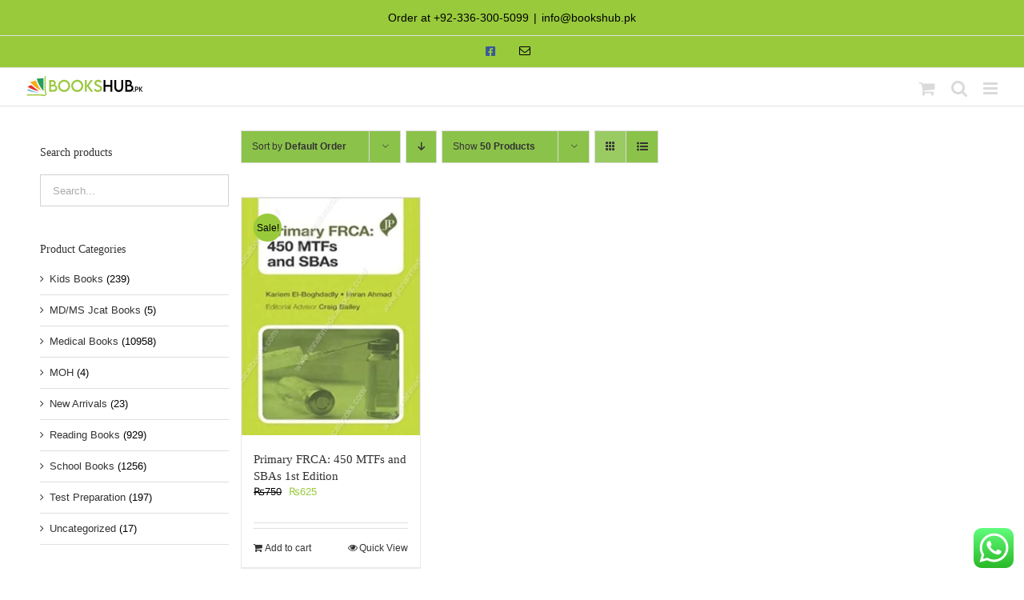

--- FILE ---
content_type: text/html; charset=UTF-8
request_url: https://www.bookshub.pk/product-tag/primary-frca-450-mtfs-and-sbas-1st-edition/
body_size: 40259
content:

<!DOCTYPE html>
<html class="avada-html-layout-wide avada-html-header-position-top avada-html-is-archive" lang="en-US" prefix="og: http://ogp.me/ns# fb: http://ogp.me/ns/fb#">
<head>
	<meta http-equiv="X-UA-Compatible" content="IE=edge" />
	<meta http-equiv="Content-Type" content="text/html; charset=utf-8"/>
	<meta name="viewport" content="width=device-width, initial-scale=1" />
	<meta name='robots' content='index, follow, max-image-preview:large, max-snippet:-1, max-video-preview:-1' />
<script>window._wca = window._wca || [];</script>

	<!-- This site is optimized with the Yoast SEO Premium plugin v24.6 (Yoast SEO v26.8) - https://yoast.com/product/yoast-seo-premium-wordpress/ -->
	<title>Primary FRCA: 450 MTFs and SBAs 1st Edition - Books Hub Pakistan</title>
	<meta name="description" content="Primary FRCA: 450 MTFs and SBAs 1st Edition Books are available at Books Hub Pakistan. Get All kind of books at your door step.. Order Now..." />
	<link rel="canonical" href="https://www.bookshub.pk/product-tag/primary-frca-450-mtfs-and-sbas-1st-edition/" />
	<meta property="og:locale" content="en_US" />
	<meta property="og:type" content="article" />
	<meta property="og:title" content="Primary FRCA: 450 MTFs and SBAs 1st Edition Archives" />
	<meta property="og:description" content="Primary FRCA: 450 MTFs and SBAs 1st Edition Books are available at Books Hub Pakistan. Get All kind of books at your door step.. Order Now..." />
	<meta property="og:url" content="https://www.bookshub.pk/product-tag/primary-frca-450-mtfs-and-sbas-1st-edition/" />
	<meta property="og:site_name" content="Books Hub Pakistan" />
	<meta property="og:image" content="https://www.bookshub.pk/wp-content/uploads/2021/09/bookshub-logo-01-e1632708700540.png" />
	<meta property="og:image:width" content="19" />
	<meta property="og:image:height" content="19" />
	<meta property="og:image:type" content="image/png" />
	<meta name="twitter:card" content="summary_large_image" />
	<script type="application/ld+json" class="yoast-schema-graph">{"@context":"https://schema.org","@graph":[{"@type":"CollectionPage","@id":"https://www.bookshub.pk/product-tag/primary-frca-450-mtfs-and-sbas-1st-edition/","url":"https://www.bookshub.pk/product-tag/primary-frca-450-mtfs-and-sbas-1st-edition/","name":"Primary FRCA: 450 MTFs and SBAs 1st Edition - Books Hub Pakistan","isPartOf":{"@id":"https://bookshub.pk/#website"},"primaryImageOfPage":{"@id":"https://www.bookshub.pk/product-tag/primary-frca-450-mtfs-and-sbas-1st-edition/#primaryimage"},"image":{"@id":"https://www.bookshub.pk/product-tag/primary-frca-450-mtfs-and-sbas-1st-edition/#primaryimage"},"thumbnailUrl":"https://www.bookshub.pk/wp-content/uploads/2023/01/Primary-FRCA-450-MTFs-and-SBAs-1st-Edition-2.jpg","description":"Primary FRCA: 450 MTFs and SBAs 1st Edition Books are available at Books Hub Pakistan. Get All kind of books at your door step.. Order Now...","breadcrumb":{"@id":"https://www.bookshub.pk/product-tag/primary-frca-450-mtfs-and-sbas-1st-edition/#breadcrumb"},"inLanguage":"en-US"},{"@type":"ImageObject","inLanguage":"en-US","@id":"https://www.bookshub.pk/product-tag/primary-frca-450-mtfs-and-sbas-1st-edition/#primaryimage","url":"https://www.bookshub.pk/wp-content/uploads/2023/01/Primary-FRCA-450-MTFs-and-SBAs-1st-Edition-2.jpg","contentUrl":"https://www.bookshub.pk/wp-content/uploads/2023/01/Primary-FRCA-450-MTFs-and-SBAs-1st-Edition-2.jpg","width":480,"height":640},{"@type":"BreadcrumbList","@id":"https://www.bookshub.pk/product-tag/primary-frca-450-mtfs-and-sbas-1st-edition/#breadcrumb","itemListElement":[{"@type":"ListItem","position":1,"name":"Home","item":"https://www.bookshub.pk/"},{"@type":"ListItem","position":2,"name":"Primary FRCA: 450 MTFs and SBAs 1st Edition"}]},{"@type":"WebSite","@id":"https://bookshub.pk/#website","url":"https://bookshub.pk/","name":"Books Hub Pakistan","description":"Largest Online Book Store in Pakistan","publisher":{"@id":"https://bookshub.pk/#organization"},"alternateName":"Books Hub PK","potentialAction":[{"@type":"SearchAction","target":{"@type":"EntryPoint","urlTemplate":"https://bookshub.pk/?s={search_term_string}"},"query-input":{"@type":"PropertyValueSpecification","valueRequired":true,"valueName":"search_term_string"}}],"inLanguage":"en-US"},{"@type":"Organization","@id":"https://bookshub.pk/#organization","name":"Books Hub Pakistan","url":"https://bookshub.pk/","logo":{"@type":"ImageObject","inLanguage":"en-US","@id":"https://bookshub.pk/#/schema/logo/image/","url":"https://www.bookshub.pk/wp-content/uploads/2021/10/bookshub-logo-01-e1634174610170.png","contentUrl":"https://www.bookshub.pk/wp-content/uploads/2021/10/bookshub-logo-01-e1634174610170.png","width":226,"height":35,"caption":"Books Hub Pakistan"},"image":{"@id":"https://bookshub.pk/#/schema/logo/image/"},"sameAs":["https://www.facebook.com/BookshubPakistan"]}]}</script>
	<!-- / Yoast SEO Premium plugin. -->


<link rel='dns-prefetch' href='//stats.wp.com' />
<link rel='dns-prefetch' href='//www.googletagmanager.com' />
					<link rel="shortcut icon" href="https://www.bookshub.pk/wp-content/uploads/2021/09/bookshub-logo-01-e1632708700540.png" type="image/x-icon" />
		
					<!-- Apple Touch Icon -->
			<link rel="apple-touch-icon" sizes="180x180" href="https://www.bookshub.pk/wp-content/uploads/2021/09/bookshub-logo-01-e1632708700540.png">
		
					<!-- Android Icon -->
			<link rel="icon" sizes="192x192" href="https://www.bookshub.pk/wp-content/uploads/2021/09/bookshub-logo-01-e1632708700540.png">
		
					<!-- MS Edge Icon -->
			<meta name="msapplication-TileImage" content="https://www.bookshub.pk/wp-content/uploads/2021/09/bookshub-logo-01-e1632708700540.png">
								
		<meta property="og:locale" content="en_US"/>
		<meta property="og:type" content="article"/>
		<meta property="og:site_name" content="Books Hub Pakistan"/>
		<meta property="og:title" content="Primary FRCA: 450 MTFs and SBAs 1st Edition - Books Hub Pakistan"/>
				<meta property="og:url" content="https://www.bookshub.pk/product/medical-books/anaesthesia-books/primary-frca-450-mtfs-and-sbas-1st-edition/"/>
																				<meta property="og:image" content="https://www.bookshub.pk/wp-content/uploads/2023/01/Primary-FRCA-450-MTFs-and-SBAs-1st-Edition-2.jpg"/>
		<meta property="og:image:width" content="480"/>
		<meta property="og:image:height" content="640"/>
		<meta property="og:image:type" content="image/jpeg"/>
				<style id='wp-img-auto-sizes-contain-inline-css' type='text/css'>
img:is([sizes=auto i],[sizes^="auto," i]){contain-intrinsic-size:3000px 1500px}
/*# sourceURL=wp-img-auto-sizes-contain-inline-css */
</style>
<link rel='stylesheet' id='ht_ctc_main_css-css' href='https://www.bookshub.pk/wp-content/plugins/click-to-chat-for-whatsapp/new/inc/assets/css/main.css?ver=4.36' type='text/css' media='all' />
<style id='wp-emoji-styles-inline-css' type='text/css'>

	img.wp-smiley, img.emoji {
		display: inline !important;
		border: none !important;
		box-shadow: none !important;
		height: 1em !important;
		width: 1em !important;
		margin: 0 0.07em !important;
		vertical-align: -0.1em !important;
		background: none !important;
		padding: 0 !important;
	}
/*# sourceURL=wp-emoji-styles-inline-css */
</style>
<style id='woocommerce-inline-inline-css' type='text/css'>
.woocommerce form .form-row .required { visibility: visible; }
/*# sourceURL=woocommerce-inline-inline-css */
</style>
<link rel='stylesheet' id='wa_order_style-css' href='https://www.bookshub.pk/wp-content/plugins/oneclick-whatsapp-order/assets/css/main-style.css?ver=1.1.0' type='text/css' media='all' />
<link rel='stylesheet' id='fusion-dynamic-css-css' href='https://www.bookshub.pk/wp-content/uploads/fusion-styles/fa23c6249d1c688a9e1c2444fcb0c0ce.min.css?ver=3.14' type='text/css' media='all' />
<script type="text/template" id="tmpl-variation-template">
	<div class="woocommerce-variation-description">{{{ data.variation.variation_description }}}</div>
	<div class="woocommerce-variation-price">{{{ data.variation.price_html }}}</div>
	<div class="woocommerce-variation-availability">{{{ data.variation.availability_html }}}</div>
</script>
<script type="text/template" id="tmpl-unavailable-variation-template">
	<p role="alert">Sorry, this product is unavailable. Please choose a different combination.</p>
</script>
<script type="text/javascript" src="https://www.bookshub.pk/wp-includes/js/jquery/jquery.min.js?ver=3.7.1" id="jquery-core-js"></script>
<script type="text/javascript" src="https://www.bookshub.pk/wp-includes/js/jquery/jquery-migrate.min.js?ver=3.4.1" id="jquery-migrate-js"></script>
<script type="text/javascript" src="https://www.bookshub.pk/wp-content/plugins/woocommerce/assets/js/jquery-blockui/jquery.blockUI.min.js?ver=2.7.0-wc.10.4.3" id="wc-jquery-blockui-js" defer="defer" data-wp-strategy="defer"></script>
<script type="text/javascript" id="wc-add-to-cart-js-extra">
/* <![CDATA[ */
var wc_add_to_cart_params = {"ajax_url":"/wp-admin/admin-ajax.php","wc_ajax_url":"/?wc-ajax=%%endpoint%%","i18n_view_cart":"View cart","cart_url":"https://www.bookshub.pk/cart/","is_cart":"","cart_redirect_after_add":"no"};
//# sourceURL=wc-add-to-cart-js-extra
/* ]]> */
</script>
<script type="text/javascript" src="https://www.bookshub.pk/wp-content/plugins/woocommerce/assets/js/frontend/add-to-cart.min.js?ver=10.4.3" id="wc-add-to-cart-js" defer="defer" data-wp-strategy="defer"></script>
<script type="text/javascript" src="https://www.bookshub.pk/wp-content/plugins/woocommerce/assets/js/js-cookie/js.cookie.min.js?ver=2.1.4-wc.10.4.3" id="wc-js-cookie-js" defer="defer" data-wp-strategy="defer"></script>
<script type="text/javascript" id="woocommerce-js-extra">
/* <![CDATA[ */
var woocommerce_params = {"ajax_url":"/wp-admin/admin-ajax.php","wc_ajax_url":"/?wc-ajax=%%endpoint%%","i18n_password_show":"Show password","i18n_password_hide":"Hide password"};
//# sourceURL=woocommerce-js-extra
/* ]]> */
</script>
<script type="text/javascript" src="https://www.bookshub.pk/wp-content/plugins/woocommerce/assets/js/frontend/woocommerce.min.js?ver=10.4.3" id="woocommerce-js" defer="defer" data-wp-strategy="defer"></script>
<script type="text/javascript" src="https://www.bookshub.pk/wp-includes/js/underscore.min.js?ver=1.13.7" id="underscore-js"></script>
<script type="text/javascript" id="wp-util-js-extra">
/* <![CDATA[ */
var _wpUtilSettings = {"ajax":{"url":"/wp-admin/admin-ajax.php"}};
//# sourceURL=wp-util-js-extra
/* ]]> */
</script>
<script type="text/javascript" src="https://www.bookshub.pk/wp-includes/js/wp-util.min.js?ver=6.9" id="wp-util-js"></script>
<script type="text/javascript" id="wc-add-to-cart-variation-js-extra">
/* <![CDATA[ */
var wc_add_to_cart_variation_params = {"wc_ajax_url":"/?wc-ajax=%%endpoint%%","i18n_no_matching_variations_text":"Sorry, no products matched your selection. Please choose a different combination.","i18n_make_a_selection_text":"Please select some product options before adding this product to your cart.","i18n_unavailable_text":"Sorry, this product is unavailable. Please choose a different combination.","i18n_reset_alert_text":"Your selection has been reset. Please select some product options before adding this product to your cart."};
//# sourceURL=wc-add-to-cart-variation-js-extra
/* ]]> */
</script>
<script type="text/javascript" src="https://www.bookshub.pk/wp-content/plugins/woocommerce/assets/js/frontend/add-to-cart-variation.min.js?ver=10.4.3" id="wc-add-to-cart-variation-js" defer="defer" data-wp-strategy="defer"></script>
<script type="text/javascript" src="https://stats.wp.com/s-202604.js" id="woocommerce-analytics-js" defer="defer" data-wp-strategy="defer"></script>

<!-- Google tag (gtag.js) snippet added by Site Kit -->
<!-- Google Analytics snippet added by Site Kit -->
<script type="text/javascript" src="https://www.googletagmanager.com/gtag/js?id=G-20RDCWX6JD" id="google_gtagjs-js" async></script>
<script type="text/javascript" id="google_gtagjs-js-after">
/* <![CDATA[ */
window.dataLayer = window.dataLayer || [];function gtag(){dataLayer.push(arguments);}
gtag("set","linker",{"domains":["www.bookshub.pk"]});
gtag("js", new Date());
gtag("set", "developer_id.dZTNiMT", true);
gtag("config", "G-20RDCWX6JD");
//# sourceURL=google_gtagjs-js-after
/* ]]> */
</script>
<link rel="https://api.w.org/" href="https://www.bookshub.pk/wp-json/" /><link rel="alternate" title="JSON" type="application/json" href="https://www.bookshub.pk/wp-json/wp/v2/product_tag/490" /><link rel="EditURI" type="application/rsd+xml" title="RSD" href="https://www.bookshub.pk/xmlrpc.php?rsd" />
<meta name="generator" content="WordPress 6.9" />
<meta name="generator" content="WooCommerce 10.4.3" />
<meta name="generator" content="Site Kit by Google 1.170.0" />		<style>
			#sendbtn,
			#sendbtn2,
			.wa-order-button,
			.gdpr_wa_button_input {
				background-color: rgba(37, 211, 102, 1) !important;
				color: rgba(255, 255, 255, 1) !important;
			}

			#sendbtn:hover,
			#sendbtn2:hover,
			.wa-order-button:hover,
			.gdpr_wa_button_input:hover {
				background-color: #0f8923 !important;
				color: rgba(255, 255, 255, 1) !important;
			}
		</style>
		<style>
		#sendbtn,
		#sendbtn2,
		.wa-order-button,
		.gdpr_wa_button_input,
		a.wa-order-checkout,
		a.wa-order-thankyou,
		.shortcode_wa_button,
		.shortcode_wa_button_nt,
		.floating_button {
			-webkit-box-shadow:  0px 2px 4px 0px rgba(0,0,0,0.25) !important;
			-moz-box-shadow:  0px 2px 4px 0px rgba(0,0,0,0.25) !important;
			box-shadow:  0px 2px 4px 0px rgba(0,0,0,0.25) !important;
		}

		#sendbtn:hover,
		#sendbtn2:hover,
		.wa-order-button:hover,
		.gdpr_wa_button_input:hover,
		a.wa-order-checkout:hover,
		a.wa-order-thankyou:hover,
		.shortcode_wa_button:hover,
		.shortcode_wa_button_nt:hover,
		.floating_button:hover {
			-webkit-box-shadow:  0px 4px 5px 0px rgba(0,0,0,0.25) !important;
			-moz-box-shadow:  0px 4px 5px 0px rgba(0,0,0,0.25) !important;
			box-shadow:  0px 4px 5px 0px rgba(0,0,0,0.25) !important;
		}
	</style>
<style>
            .wa-order-button-under-atc,
            .wa-order-button-shortdesc,
            .wa-order-button-after-atc {
                margin: px px px 0px !important;
            }
        </style><style>
            .wa-order-button-under-atc,
            .wa-order-button-shortdesc,
            .wa-order-button {
                padding: px 0px px 0px !important;
            }
        </style>	<style>img#wpstats{display:none}</style>
		<style type="text/css" id="css-fb-visibility">@media screen and (max-width: 640px){.fusion-no-small-visibility{display:none !important;}body .sm-text-align-center{text-align:center !important;}body .sm-text-align-left{text-align:left !important;}body .sm-text-align-right{text-align:right !important;}body .sm-text-align-justify{text-align:justify !important;}body .sm-flex-align-center{justify-content:center !important;}body .sm-flex-align-flex-start{justify-content:flex-start !important;}body .sm-flex-align-flex-end{justify-content:flex-end !important;}body .sm-mx-auto{margin-left:auto !important;margin-right:auto !important;}body .sm-ml-auto{margin-left:auto !important;}body .sm-mr-auto{margin-right:auto !important;}body .fusion-absolute-position-small{position:absolute;top:auto;width:100%;}.awb-sticky.awb-sticky-small{ position: sticky; top: var(--awb-sticky-offset,0); }}@media screen and (min-width: 641px) and (max-width: 1024px){.fusion-no-medium-visibility{display:none !important;}body .md-text-align-center{text-align:center !important;}body .md-text-align-left{text-align:left !important;}body .md-text-align-right{text-align:right !important;}body .md-text-align-justify{text-align:justify !important;}body .md-flex-align-center{justify-content:center !important;}body .md-flex-align-flex-start{justify-content:flex-start !important;}body .md-flex-align-flex-end{justify-content:flex-end !important;}body .md-mx-auto{margin-left:auto !important;margin-right:auto !important;}body .md-ml-auto{margin-left:auto !important;}body .md-mr-auto{margin-right:auto !important;}body .fusion-absolute-position-medium{position:absolute;top:auto;width:100%;}.awb-sticky.awb-sticky-medium{ position: sticky; top: var(--awb-sticky-offset,0); }}@media screen and (min-width: 1025px){.fusion-no-large-visibility{display:none !important;}body .lg-text-align-center{text-align:center !important;}body .lg-text-align-left{text-align:left !important;}body .lg-text-align-right{text-align:right !important;}body .lg-text-align-justify{text-align:justify !important;}body .lg-flex-align-center{justify-content:center !important;}body .lg-flex-align-flex-start{justify-content:flex-start !important;}body .lg-flex-align-flex-end{justify-content:flex-end !important;}body .lg-mx-auto{margin-left:auto !important;margin-right:auto !important;}body .lg-ml-auto{margin-left:auto !important;}body .lg-mr-auto{margin-right:auto !important;}body .fusion-absolute-position-large{position:absolute;top:auto;width:100%;}.awb-sticky.awb-sticky-large{ position: sticky; top: var(--awb-sticky-offset,0); }}</style>	<noscript><style>.woocommerce-product-gallery{ opacity: 1 !important; }</style></noscript>
	<style type="text/css">.recentcomments a{display:inline !important;padding:0 !important;margin:0 !important;}</style>		<style type="text/css" id="wp-custom-css">
			
    .fusion-mobile-menu-design-modern.fusion-header-v1 .fusion-header, .fusion-mobile-menu-design-modern.fusion-header-v2 .fusion-header, .fusion-mobile-menu-design-modern.fusion-header-v3 .fusion-header, .fusion-mobile-menu-design-modern.fusion-header-v4 .fusion-header, .fusion-mobile-menu-design-modern.fusion-header-v5 .fusion-header, .fusion-mobile-menu-design-modern.fusion-header-v7 .fusion-header {
        padding-top: 10px;
        padding-bottom: 10px;
    }



.fusion-megamenu-wrapper .fusion-megamenu-submenu {
    padding: 6px 6px 6px 6px; !important
}


.calc-form-wrapper .ccb-cf-wrap input, .calc-form-wrapper .ccb-cf-wrap textarea{
	height:40px !important;
}
ccb-wrapper-24109 .calc-container.two_column {
    max-width: 1200px !important;
    display: none;
}
	
.menu-button {
background-color:#99ca3c;
border:1px;
border-radius:3px;
-webkit-box-shadow:1px 1px 0px 0px #2f2f2f;
-moz-box-shadow:1px 1px 0px 0px #2f2f2f;
box-shadow:1px 1px 0px 0px #2f2f2f;
}
.menu-button a,  .menu-button a:hover, .menu-button a:active {
color:#fff !important;
	padding-left:30px;	
}
.fusion-main-menu li {
  
    margin: 10px;
   
}
.fusion-megamenu a.fusion-bar-highlight {
    padding-left: 0px !important;
}
.fusion-megamenu a.awb-justify-title.fusion-megamenu-title-disabled {
    padding-left: 0px;
}


		</style>
				<script type="text/javascript">
			var doc = document.documentElement;
			doc.setAttribute( 'data-useragent', navigator.userAgent );
		</script>
		
	<style id='wp-block-image-inline-css' type='text/css'>
.wp-block-image>a,.wp-block-image>figure>a{display:inline-block}.wp-block-image img{box-sizing:border-box;height:auto;max-width:100%;vertical-align:bottom}@media not (prefers-reduced-motion){.wp-block-image img.hide{visibility:hidden}.wp-block-image img.show{animation:show-content-image .4s}}.wp-block-image[style*=border-radius] img,.wp-block-image[style*=border-radius]>a{border-radius:inherit}.wp-block-image.has-custom-border img{box-sizing:border-box}.wp-block-image.aligncenter{text-align:center}.wp-block-image.alignfull>a,.wp-block-image.alignwide>a{width:100%}.wp-block-image.alignfull img,.wp-block-image.alignwide img{height:auto;width:100%}.wp-block-image .aligncenter,.wp-block-image .alignleft,.wp-block-image .alignright,.wp-block-image.aligncenter,.wp-block-image.alignleft,.wp-block-image.alignright{display:table}.wp-block-image .aligncenter>figcaption,.wp-block-image .alignleft>figcaption,.wp-block-image .alignright>figcaption,.wp-block-image.aligncenter>figcaption,.wp-block-image.alignleft>figcaption,.wp-block-image.alignright>figcaption{caption-side:bottom;display:table-caption}.wp-block-image .alignleft{float:left;margin:.5em 1em .5em 0}.wp-block-image .alignright{float:right;margin:.5em 0 .5em 1em}.wp-block-image .aligncenter{margin-left:auto;margin-right:auto}.wp-block-image :where(figcaption){margin-bottom:1em;margin-top:.5em}.wp-block-image.is-style-circle-mask img{border-radius:9999px}@supports ((-webkit-mask-image:none) or (mask-image:none)) or (-webkit-mask-image:none){.wp-block-image.is-style-circle-mask img{border-radius:0;-webkit-mask-image:url('data:image/svg+xml;utf8,<svg viewBox="0 0 100 100" xmlns="http://www.w3.org/2000/svg"><circle cx="50" cy="50" r="50"/></svg>');mask-image:url('data:image/svg+xml;utf8,<svg viewBox="0 0 100 100" xmlns="http://www.w3.org/2000/svg"><circle cx="50" cy="50" r="50"/></svg>');mask-mode:alpha;-webkit-mask-position:center;mask-position:center;-webkit-mask-repeat:no-repeat;mask-repeat:no-repeat;-webkit-mask-size:contain;mask-size:contain}}:root :where(.wp-block-image.is-style-rounded img,.wp-block-image .is-style-rounded img){border-radius:9999px}.wp-block-image figure{margin:0}.wp-lightbox-container{display:flex;flex-direction:column;position:relative}.wp-lightbox-container img{cursor:zoom-in}.wp-lightbox-container img:hover+button{opacity:1}.wp-lightbox-container button{align-items:center;backdrop-filter:blur(16px) saturate(180%);background-color:#5a5a5a40;border:none;border-radius:4px;cursor:zoom-in;display:flex;height:20px;justify-content:center;opacity:0;padding:0;position:absolute;right:16px;text-align:center;top:16px;width:20px;z-index:100}@media not (prefers-reduced-motion){.wp-lightbox-container button{transition:opacity .2s ease}}.wp-lightbox-container button:focus-visible{outline:3px auto #5a5a5a40;outline:3px auto -webkit-focus-ring-color;outline-offset:3px}.wp-lightbox-container button:hover{cursor:pointer;opacity:1}.wp-lightbox-container button:focus{opacity:1}.wp-lightbox-container button:focus,.wp-lightbox-container button:hover,.wp-lightbox-container button:not(:hover):not(:active):not(.has-background){background-color:#5a5a5a40;border:none}.wp-lightbox-overlay{box-sizing:border-box;cursor:zoom-out;height:100vh;left:0;overflow:hidden;position:fixed;top:0;visibility:hidden;width:100%;z-index:100000}.wp-lightbox-overlay .close-button{align-items:center;cursor:pointer;display:flex;justify-content:center;min-height:40px;min-width:40px;padding:0;position:absolute;right:calc(env(safe-area-inset-right) + 16px);top:calc(env(safe-area-inset-top) + 16px);z-index:5000000}.wp-lightbox-overlay .close-button:focus,.wp-lightbox-overlay .close-button:hover,.wp-lightbox-overlay .close-button:not(:hover):not(:active):not(.has-background){background:none;border:none}.wp-lightbox-overlay .lightbox-image-container{height:var(--wp--lightbox-container-height);left:50%;overflow:hidden;position:absolute;top:50%;transform:translate(-50%,-50%);transform-origin:top left;width:var(--wp--lightbox-container-width);z-index:9999999999}.wp-lightbox-overlay .wp-block-image{align-items:center;box-sizing:border-box;display:flex;height:100%;justify-content:center;margin:0;position:relative;transform-origin:0 0;width:100%;z-index:3000000}.wp-lightbox-overlay .wp-block-image img{height:var(--wp--lightbox-image-height);min-height:var(--wp--lightbox-image-height);min-width:var(--wp--lightbox-image-width);width:var(--wp--lightbox-image-width)}.wp-lightbox-overlay .wp-block-image figcaption{display:none}.wp-lightbox-overlay button{background:none;border:none}.wp-lightbox-overlay .scrim{background-color:#fff;height:100%;opacity:.9;position:absolute;width:100%;z-index:2000000}.wp-lightbox-overlay.active{visibility:visible}@media not (prefers-reduced-motion){.wp-lightbox-overlay.active{animation:turn-on-visibility .25s both}.wp-lightbox-overlay.active img{animation:turn-on-visibility .35s both}.wp-lightbox-overlay.show-closing-animation:not(.active){animation:turn-off-visibility .35s both}.wp-lightbox-overlay.show-closing-animation:not(.active) img{animation:turn-off-visibility .25s both}.wp-lightbox-overlay.zoom.active{animation:none;opacity:1;visibility:visible}.wp-lightbox-overlay.zoom.active .lightbox-image-container{animation:lightbox-zoom-in .4s}.wp-lightbox-overlay.zoom.active .lightbox-image-container img{animation:none}.wp-lightbox-overlay.zoom.active .scrim{animation:turn-on-visibility .4s forwards}.wp-lightbox-overlay.zoom.show-closing-animation:not(.active){animation:none}.wp-lightbox-overlay.zoom.show-closing-animation:not(.active) .lightbox-image-container{animation:lightbox-zoom-out .4s}.wp-lightbox-overlay.zoom.show-closing-animation:not(.active) .lightbox-image-container img{animation:none}.wp-lightbox-overlay.zoom.show-closing-animation:not(.active) .scrim{animation:turn-off-visibility .4s forwards}}@keyframes show-content-image{0%{visibility:hidden}99%{visibility:hidden}to{visibility:visible}}@keyframes turn-on-visibility{0%{opacity:0}to{opacity:1}}@keyframes turn-off-visibility{0%{opacity:1;visibility:visible}99%{opacity:0;visibility:visible}to{opacity:0;visibility:hidden}}@keyframes lightbox-zoom-in{0%{transform:translate(calc((-100vw + var(--wp--lightbox-scrollbar-width))/2 + var(--wp--lightbox-initial-left-position)),calc(-50vh + var(--wp--lightbox-initial-top-position))) scale(var(--wp--lightbox-scale))}to{transform:translate(-50%,-50%) scale(1)}}@keyframes lightbox-zoom-out{0%{transform:translate(-50%,-50%) scale(1);visibility:visible}99%{visibility:visible}to{transform:translate(calc((-100vw + var(--wp--lightbox-scrollbar-width))/2 + var(--wp--lightbox-initial-left-position)),calc(-50vh + var(--wp--lightbox-initial-top-position))) scale(var(--wp--lightbox-scale));visibility:hidden}}
/*# sourceURL=https://www.bookshub.pk/wp-includes/blocks/image/style.min.css */
</style>
<style id='wp-block-image-theme-inline-css' type='text/css'>
:root :where(.wp-block-image figcaption){color:#555;font-size:13px;text-align:center}.is-dark-theme :root :where(.wp-block-image figcaption){color:#ffffffa6}.wp-block-image{margin:0 0 1em}
/*# sourceURL=https://www.bookshub.pk/wp-includes/blocks/image/theme.min.css */
</style>
<style id='wp-block-paragraph-inline-css' type='text/css'>
.is-small-text{font-size:.875em}.is-regular-text{font-size:1em}.is-large-text{font-size:2.25em}.is-larger-text{font-size:3em}.has-drop-cap:not(:focus):first-letter{float:left;font-size:8.4em;font-style:normal;font-weight:100;line-height:.68;margin:.05em .1em 0 0;text-transform:uppercase}body.rtl .has-drop-cap:not(:focus):first-letter{float:none;margin-left:.1em}p.has-drop-cap.has-background{overflow:hidden}:root :where(p.has-background){padding:1.25em 2.375em}:where(p.has-text-color:not(.has-link-color)) a{color:inherit}p.has-text-align-left[style*="writing-mode:vertical-lr"],p.has-text-align-right[style*="writing-mode:vertical-rl"]{rotate:180deg}
/*# sourceURL=https://www.bookshub.pk/wp-includes/blocks/paragraph/style.min.css */
</style>
<style id='global-styles-inline-css' type='text/css'>
:root{--wp--preset--aspect-ratio--square: 1;--wp--preset--aspect-ratio--4-3: 4/3;--wp--preset--aspect-ratio--3-4: 3/4;--wp--preset--aspect-ratio--3-2: 3/2;--wp--preset--aspect-ratio--2-3: 2/3;--wp--preset--aspect-ratio--16-9: 16/9;--wp--preset--aspect-ratio--9-16: 9/16;--wp--preset--color--black: #000000;--wp--preset--color--cyan-bluish-gray: #abb8c3;--wp--preset--color--white: #ffffff;--wp--preset--color--pale-pink: #f78da7;--wp--preset--color--vivid-red: #cf2e2e;--wp--preset--color--luminous-vivid-orange: #ff6900;--wp--preset--color--luminous-vivid-amber: #fcb900;--wp--preset--color--light-green-cyan: #7bdcb5;--wp--preset--color--vivid-green-cyan: #00d084;--wp--preset--color--pale-cyan-blue: #8ed1fc;--wp--preset--color--vivid-cyan-blue: #0693e3;--wp--preset--color--vivid-purple: #9b51e0;--wp--preset--color--awb-color-1: #ffffff;--wp--preset--color--awb-color-2: #f6f6f6;--wp--preset--color--awb-color-3: #e0dede;--wp--preset--color--awb-color-4: #a0ce4e;--wp--preset--color--awb-color-5: #99ca3c;--wp--preset--color--awb-color-6: #747474;--wp--preset--color--awb-color-7: #333333;--wp--preset--color--awb-color-8: #000000;--wp--preset--color--awb-color-custom-10: rgba(236,72,88,0.75);--wp--preset--color--awb-color-custom-11: #ebeaea;--wp--preset--color--awb-color-custom-12: rgba(235,234,234,0.8);--wp--preset--color--awb-color-custom-13: #bd1a8d;--wp--preset--color--awb-color-custom-14: #dddddd;--wp--preset--color--awb-color-custom-15: #e8e8e8;--wp--preset--color--awb-color-custom-16: #f9f9f9;--wp--preset--color--awb-color-custom-1: #ffffff;--wp--preset--gradient--vivid-cyan-blue-to-vivid-purple: linear-gradient(135deg,rgb(6,147,227) 0%,rgb(155,81,224) 100%);--wp--preset--gradient--light-green-cyan-to-vivid-green-cyan: linear-gradient(135deg,rgb(122,220,180) 0%,rgb(0,208,130) 100%);--wp--preset--gradient--luminous-vivid-amber-to-luminous-vivid-orange: linear-gradient(135deg,rgb(252,185,0) 0%,rgb(255,105,0) 100%);--wp--preset--gradient--luminous-vivid-orange-to-vivid-red: linear-gradient(135deg,rgb(255,105,0) 0%,rgb(207,46,46) 100%);--wp--preset--gradient--very-light-gray-to-cyan-bluish-gray: linear-gradient(135deg,rgb(238,238,238) 0%,rgb(169,184,195) 100%);--wp--preset--gradient--cool-to-warm-spectrum: linear-gradient(135deg,rgb(74,234,220) 0%,rgb(151,120,209) 20%,rgb(207,42,186) 40%,rgb(238,44,130) 60%,rgb(251,105,98) 80%,rgb(254,248,76) 100%);--wp--preset--gradient--blush-light-purple: linear-gradient(135deg,rgb(255,206,236) 0%,rgb(152,150,240) 100%);--wp--preset--gradient--blush-bordeaux: linear-gradient(135deg,rgb(254,205,165) 0%,rgb(254,45,45) 50%,rgb(107,0,62) 100%);--wp--preset--gradient--luminous-dusk: linear-gradient(135deg,rgb(255,203,112) 0%,rgb(199,81,192) 50%,rgb(65,88,208) 100%);--wp--preset--gradient--pale-ocean: linear-gradient(135deg,rgb(255,245,203) 0%,rgb(182,227,212) 50%,rgb(51,167,181) 100%);--wp--preset--gradient--electric-grass: linear-gradient(135deg,rgb(202,248,128) 0%,rgb(113,206,126) 100%);--wp--preset--gradient--midnight: linear-gradient(135deg,rgb(2,3,129) 0%,rgb(40,116,252) 100%);--wp--preset--font-size--small: 9.75px;--wp--preset--font-size--medium: 20px;--wp--preset--font-size--large: 19.5px;--wp--preset--font-size--x-large: 42px;--wp--preset--font-size--normal: 13px;--wp--preset--font-size--xlarge: 26px;--wp--preset--font-size--huge: 39px;--wp--preset--spacing--20: 0.44rem;--wp--preset--spacing--30: 0.67rem;--wp--preset--spacing--40: 1rem;--wp--preset--spacing--50: 1.5rem;--wp--preset--spacing--60: 2.25rem;--wp--preset--spacing--70: 3.38rem;--wp--preset--spacing--80: 5.06rem;--wp--preset--shadow--natural: 6px 6px 9px rgba(0, 0, 0, 0.2);--wp--preset--shadow--deep: 12px 12px 50px rgba(0, 0, 0, 0.4);--wp--preset--shadow--sharp: 6px 6px 0px rgba(0, 0, 0, 0.2);--wp--preset--shadow--outlined: 6px 6px 0px -3px rgb(255, 255, 255), 6px 6px rgb(0, 0, 0);--wp--preset--shadow--crisp: 6px 6px 0px rgb(0, 0, 0);}:where(.is-layout-flex){gap: 0.5em;}:where(.is-layout-grid){gap: 0.5em;}body .is-layout-flex{display: flex;}.is-layout-flex{flex-wrap: wrap;align-items: center;}.is-layout-flex > :is(*, div){margin: 0;}body .is-layout-grid{display: grid;}.is-layout-grid > :is(*, div){margin: 0;}:where(.wp-block-columns.is-layout-flex){gap: 2em;}:where(.wp-block-columns.is-layout-grid){gap: 2em;}:where(.wp-block-post-template.is-layout-flex){gap: 1.25em;}:where(.wp-block-post-template.is-layout-grid){gap: 1.25em;}.has-black-color{color: var(--wp--preset--color--black) !important;}.has-cyan-bluish-gray-color{color: var(--wp--preset--color--cyan-bluish-gray) !important;}.has-white-color{color: var(--wp--preset--color--white) !important;}.has-pale-pink-color{color: var(--wp--preset--color--pale-pink) !important;}.has-vivid-red-color{color: var(--wp--preset--color--vivid-red) !important;}.has-luminous-vivid-orange-color{color: var(--wp--preset--color--luminous-vivid-orange) !important;}.has-luminous-vivid-amber-color{color: var(--wp--preset--color--luminous-vivid-amber) !important;}.has-light-green-cyan-color{color: var(--wp--preset--color--light-green-cyan) !important;}.has-vivid-green-cyan-color{color: var(--wp--preset--color--vivid-green-cyan) !important;}.has-pale-cyan-blue-color{color: var(--wp--preset--color--pale-cyan-blue) !important;}.has-vivid-cyan-blue-color{color: var(--wp--preset--color--vivid-cyan-blue) !important;}.has-vivid-purple-color{color: var(--wp--preset--color--vivid-purple) !important;}.has-black-background-color{background-color: var(--wp--preset--color--black) !important;}.has-cyan-bluish-gray-background-color{background-color: var(--wp--preset--color--cyan-bluish-gray) !important;}.has-white-background-color{background-color: var(--wp--preset--color--white) !important;}.has-pale-pink-background-color{background-color: var(--wp--preset--color--pale-pink) !important;}.has-vivid-red-background-color{background-color: var(--wp--preset--color--vivid-red) !important;}.has-luminous-vivid-orange-background-color{background-color: var(--wp--preset--color--luminous-vivid-orange) !important;}.has-luminous-vivid-amber-background-color{background-color: var(--wp--preset--color--luminous-vivid-amber) !important;}.has-light-green-cyan-background-color{background-color: var(--wp--preset--color--light-green-cyan) !important;}.has-vivid-green-cyan-background-color{background-color: var(--wp--preset--color--vivid-green-cyan) !important;}.has-pale-cyan-blue-background-color{background-color: var(--wp--preset--color--pale-cyan-blue) !important;}.has-vivid-cyan-blue-background-color{background-color: var(--wp--preset--color--vivid-cyan-blue) !important;}.has-vivid-purple-background-color{background-color: var(--wp--preset--color--vivid-purple) !important;}.has-black-border-color{border-color: var(--wp--preset--color--black) !important;}.has-cyan-bluish-gray-border-color{border-color: var(--wp--preset--color--cyan-bluish-gray) !important;}.has-white-border-color{border-color: var(--wp--preset--color--white) !important;}.has-pale-pink-border-color{border-color: var(--wp--preset--color--pale-pink) !important;}.has-vivid-red-border-color{border-color: var(--wp--preset--color--vivid-red) !important;}.has-luminous-vivid-orange-border-color{border-color: var(--wp--preset--color--luminous-vivid-orange) !important;}.has-luminous-vivid-amber-border-color{border-color: var(--wp--preset--color--luminous-vivid-amber) !important;}.has-light-green-cyan-border-color{border-color: var(--wp--preset--color--light-green-cyan) !important;}.has-vivid-green-cyan-border-color{border-color: var(--wp--preset--color--vivid-green-cyan) !important;}.has-pale-cyan-blue-border-color{border-color: var(--wp--preset--color--pale-cyan-blue) !important;}.has-vivid-cyan-blue-border-color{border-color: var(--wp--preset--color--vivid-cyan-blue) !important;}.has-vivid-purple-border-color{border-color: var(--wp--preset--color--vivid-purple) !important;}.has-vivid-cyan-blue-to-vivid-purple-gradient-background{background: var(--wp--preset--gradient--vivid-cyan-blue-to-vivid-purple) !important;}.has-light-green-cyan-to-vivid-green-cyan-gradient-background{background: var(--wp--preset--gradient--light-green-cyan-to-vivid-green-cyan) !important;}.has-luminous-vivid-amber-to-luminous-vivid-orange-gradient-background{background: var(--wp--preset--gradient--luminous-vivid-amber-to-luminous-vivid-orange) !important;}.has-luminous-vivid-orange-to-vivid-red-gradient-background{background: var(--wp--preset--gradient--luminous-vivid-orange-to-vivid-red) !important;}.has-very-light-gray-to-cyan-bluish-gray-gradient-background{background: var(--wp--preset--gradient--very-light-gray-to-cyan-bluish-gray) !important;}.has-cool-to-warm-spectrum-gradient-background{background: var(--wp--preset--gradient--cool-to-warm-spectrum) !important;}.has-blush-light-purple-gradient-background{background: var(--wp--preset--gradient--blush-light-purple) !important;}.has-blush-bordeaux-gradient-background{background: var(--wp--preset--gradient--blush-bordeaux) !important;}.has-luminous-dusk-gradient-background{background: var(--wp--preset--gradient--luminous-dusk) !important;}.has-pale-ocean-gradient-background{background: var(--wp--preset--gradient--pale-ocean) !important;}.has-electric-grass-gradient-background{background: var(--wp--preset--gradient--electric-grass) !important;}.has-midnight-gradient-background{background: var(--wp--preset--gradient--midnight) !important;}.has-small-font-size{font-size: var(--wp--preset--font-size--small) !important;}.has-medium-font-size{font-size: var(--wp--preset--font-size--medium) !important;}.has-large-font-size{font-size: var(--wp--preset--font-size--large) !important;}.has-x-large-font-size{font-size: var(--wp--preset--font-size--x-large) !important;}
/*# sourceURL=global-styles-inline-css */
</style>
<link rel='stylesheet' id='wc-blocks-style-css' href='https://www.bookshub.pk/wp-content/plugins/woocommerce/assets/client/blocks/wc-blocks.css?ver=wc-10.4.3' type='text/css' media='all' />
<style id='wp-block-library-inline-css' type='text/css'>
:root{--wp-block-synced-color:#7a00df;--wp-block-synced-color--rgb:122,0,223;--wp-bound-block-color:var(--wp-block-synced-color);--wp-editor-canvas-background:#ddd;--wp-admin-theme-color:#007cba;--wp-admin-theme-color--rgb:0,124,186;--wp-admin-theme-color-darker-10:#006ba1;--wp-admin-theme-color-darker-10--rgb:0,107,160.5;--wp-admin-theme-color-darker-20:#005a87;--wp-admin-theme-color-darker-20--rgb:0,90,135;--wp-admin-border-width-focus:2px}@media (min-resolution:192dpi){:root{--wp-admin-border-width-focus:1.5px}}.wp-element-button{cursor:pointer}:root .has-very-light-gray-background-color{background-color:#eee}:root .has-very-dark-gray-background-color{background-color:#313131}:root .has-very-light-gray-color{color:#eee}:root .has-very-dark-gray-color{color:#313131}:root .has-vivid-green-cyan-to-vivid-cyan-blue-gradient-background{background:linear-gradient(135deg,#00d084,#0693e3)}:root .has-purple-crush-gradient-background{background:linear-gradient(135deg,#34e2e4,#4721fb 50%,#ab1dfe)}:root .has-hazy-dawn-gradient-background{background:linear-gradient(135deg,#faaca8,#dad0ec)}:root .has-subdued-olive-gradient-background{background:linear-gradient(135deg,#fafae1,#67a671)}:root .has-atomic-cream-gradient-background{background:linear-gradient(135deg,#fdd79a,#004a59)}:root .has-nightshade-gradient-background{background:linear-gradient(135deg,#330968,#31cdcf)}:root .has-midnight-gradient-background{background:linear-gradient(135deg,#020381,#2874fc)}:root{--wp--preset--font-size--normal:16px;--wp--preset--font-size--huge:42px}.has-regular-font-size{font-size:1em}.has-larger-font-size{font-size:2.625em}.has-normal-font-size{font-size:var(--wp--preset--font-size--normal)}.has-huge-font-size{font-size:var(--wp--preset--font-size--huge)}.has-text-align-center{text-align:center}.has-text-align-left{text-align:left}.has-text-align-right{text-align:right}.has-fit-text{white-space:nowrap!important}#end-resizable-editor-section{display:none}.aligncenter{clear:both}.items-justified-left{justify-content:flex-start}.items-justified-center{justify-content:center}.items-justified-right{justify-content:flex-end}.items-justified-space-between{justify-content:space-between}.screen-reader-text{border:0;clip-path:inset(50%);height:1px;margin:-1px;overflow:hidden;padding:0;position:absolute;width:1px;word-wrap:normal!important}.screen-reader-text:focus{background-color:#ddd;clip-path:none;color:#444;display:block;font-size:1em;height:auto;left:5px;line-height:normal;padding:15px 23px 14px;text-decoration:none;top:5px;width:auto;z-index:100000}html :where(.has-border-color){border-style:solid}html :where([style*=border-top-color]){border-top-style:solid}html :where([style*=border-right-color]){border-right-style:solid}html :where([style*=border-bottom-color]){border-bottom-style:solid}html :where([style*=border-left-color]){border-left-style:solid}html :where([style*=border-width]){border-style:solid}html :where([style*=border-top-width]){border-top-style:solid}html :where([style*=border-right-width]){border-right-style:solid}html :where([style*=border-bottom-width]){border-bottom-style:solid}html :where([style*=border-left-width]){border-left-style:solid}html :where(img[class*=wp-image-]){height:auto;max-width:100%}:where(figure){margin:0 0 1em}html :where(.is-position-sticky){--wp-admin--admin-bar--position-offset:var(--wp-admin--admin-bar--height,0px)}@media screen and (max-width:600px){html :where(.is-position-sticky){--wp-admin--admin-bar--position-offset:0px}}
/*wp_block_styles_on_demand_placeholder:69705f87ed834*/
/*# sourceURL=wp-block-library-inline-css */
</style>
<style id='wp-block-library-theme-inline-css' type='text/css'>
.wp-block-audio :where(figcaption){color:#555;font-size:13px;text-align:center}.is-dark-theme .wp-block-audio :where(figcaption){color:#ffffffa6}.wp-block-audio{margin:0 0 1em}.wp-block-code{border:1px solid #ccc;border-radius:4px;font-family:Menlo,Consolas,monaco,monospace;padding:.8em 1em}.wp-block-embed :where(figcaption){color:#555;font-size:13px;text-align:center}.is-dark-theme .wp-block-embed :where(figcaption){color:#ffffffa6}.wp-block-embed{margin:0 0 1em}.blocks-gallery-caption{color:#555;font-size:13px;text-align:center}.is-dark-theme .blocks-gallery-caption{color:#ffffffa6}:root :where(.wp-block-image figcaption){color:#555;font-size:13px;text-align:center}.is-dark-theme :root :where(.wp-block-image figcaption){color:#ffffffa6}.wp-block-image{margin:0 0 1em}.wp-block-pullquote{border-bottom:4px solid;border-top:4px solid;color:currentColor;margin-bottom:1.75em}.wp-block-pullquote :where(cite),.wp-block-pullquote :where(footer),.wp-block-pullquote__citation{color:currentColor;font-size:.8125em;font-style:normal;text-transform:uppercase}.wp-block-quote{border-left:.25em solid;margin:0 0 1.75em;padding-left:1em}.wp-block-quote cite,.wp-block-quote footer{color:currentColor;font-size:.8125em;font-style:normal;position:relative}.wp-block-quote:where(.has-text-align-right){border-left:none;border-right:.25em solid;padding-left:0;padding-right:1em}.wp-block-quote:where(.has-text-align-center){border:none;padding-left:0}.wp-block-quote.is-large,.wp-block-quote.is-style-large,.wp-block-quote:where(.is-style-plain){border:none}.wp-block-search .wp-block-search__label{font-weight:700}.wp-block-search__button{border:1px solid #ccc;padding:.375em .625em}:where(.wp-block-group.has-background){padding:1.25em 2.375em}.wp-block-separator.has-css-opacity{opacity:.4}.wp-block-separator{border:none;border-bottom:2px solid;margin-left:auto;margin-right:auto}.wp-block-separator.has-alpha-channel-opacity{opacity:1}.wp-block-separator:not(.is-style-wide):not(.is-style-dots){width:100px}.wp-block-separator.has-background:not(.is-style-dots){border-bottom:none;height:1px}.wp-block-separator.has-background:not(.is-style-wide):not(.is-style-dots){height:2px}.wp-block-table{margin:0 0 1em}.wp-block-table td,.wp-block-table th{word-break:normal}.wp-block-table :where(figcaption){color:#555;font-size:13px;text-align:center}.is-dark-theme .wp-block-table :where(figcaption){color:#ffffffa6}.wp-block-video :where(figcaption){color:#555;font-size:13px;text-align:center}.is-dark-theme .wp-block-video :where(figcaption){color:#ffffffa6}.wp-block-video{margin:0 0 1em}:root :where(.wp-block-template-part.has-background){margin-bottom:0;margin-top:0;padding:1.25em 2.375em}
/*# sourceURL=/wp-includes/css/dist/block-library/theme.min.css */
</style>
<style id='classic-theme-styles-inline-css' type='text/css'>
/*! This file is auto-generated */
.wp-block-button__link{color:#fff;background-color:#32373c;border-radius:9999px;box-shadow:none;text-decoration:none;padding:calc(.667em + 2px) calc(1.333em + 2px);font-size:1.125em}.wp-block-file__button{background:#32373c;color:#fff;text-decoration:none}
/*# sourceURL=/wp-includes/css/classic-themes.min.css */
</style>
</head>

<body class="archive tax-product_tag term-primary-frca-450-mtfs-and-sbas-1st-edition term-490 wp-theme-Avada theme-Avada woocommerce woocommerce-page woocommerce-no-js has-sidebar fusion-image-hovers fusion-pagination-sizing fusion-button_type-flat fusion-button_span-no fusion-button_gradient-linear avada-image-rollover-circle-yes avada-image-rollover-yes avada-image-rollover-direction-left fusion-body ltr fusion-sticky-header no-mobile-slidingbar avada-has-rev-slider-styles fusion-disable-outline fusion-sub-menu-slide mobile-logo-pos-left layout-wide-mode avada-has-boxed-modal-shadow-none layout-scroll-offset-full avada-has-zero-margin-offset-top fusion-top-header menu-text-align-left fusion-woo-product-design-classic fusion-woo-shop-page-columns-5 fusion-woo-related-columns-5 fusion-woo-archive-page-columns-5 fusion-woocommerce-equal-heights woo-sale-badge-circle woo-outofstock-badge-top_bar mobile-menu-design-modern fusion-show-pagination-text fusion-header-layout-v4 avada-responsive avada-footer-fx-none avada-menu-highlight-style-bar fusion-search-form-classic fusion-main-menu-search-dropdown fusion-avatar-square avada-dropdown-styles avada-blog-layout-grid avada-blog-archive-layout-grid avada-header-shadow-no avada-menu-icon-position-left avada-has-mainmenu-dropdown-divider avada-has-pagetitle-100-width avada-has-mobile-menu-search avada-has-breadcrumb-mobile-hidden avada-has-titlebar-hide avada-has-pagination-padding avada-flyout-menu-direction-fade avada-ec-views-v1" data-awb-post-id="24808">
		<a class="skip-link screen-reader-text" href="#content">Skip to content</a>

	<div id="boxed-wrapper">
		
		<div id="wrapper" class="fusion-wrapper">
			<div id="home" style="position:relative;top:-1px;"></div>
							
					
			<header class="fusion-header-wrapper">
				<div class="fusion-header-v4 fusion-logo-alignment fusion-logo-left fusion-sticky-menu- fusion-sticky-logo- fusion-mobile-logo-1 fusion-sticky-menu-and-logo fusion-header-menu-align-left fusion-mobile-menu-design-modern">
					
<div class="fusion-secondary-header">
	<div class="fusion-row">
					<div class="fusion-alignleft">
				<div class="fusion-contact-info"><span class="fusion-contact-info-phone-number">Order at +92-336-300-5099</span><span class="fusion-header-separator">|</span><span class="fusion-contact-info-email-address"><a href="mailto:in&#102;&#111;&#64;&#98;ooksh&#117;&#98;&#46;&#112;&#107;">in&#102;&#111;&#64;&#98;ooksh&#117;&#98;&#46;&#112;&#107;</a></span></div>			</div>
							<div class="fusion-alignright">
				<div class="fusion-social-links-header"><div class="fusion-social-networks"><div class="fusion-social-networks-wrapper"><a  class="fusion-social-network-icon fusion-tooltip fa-facebook-square fab" style="color:#3b5998;" data-placement="bottom" data-title="Facebook" data-toggle="tooltip" title="Facebook" href="https://www.facebook.com/BookshubPakistan" target="_blank" rel="noreferrer"><span class="screen-reader-text">Facebook</span></a><a  class="fusion-social-network-icon fusion-tooltip fusion-mail awb-icon-mail" style="color:#000000;" data-placement="bottom" data-title="Email" data-toggle="tooltip" title="Email" href="mailto:&#105;&#110;&#102;&#111;&#064;&#098;&#111;&#111;&#107;&#115;&#104;&#117;b.p&#107;" target="_self" rel="noopener noreferrer"><span class="screen-reader-text">Email</span></a></div></div></div>			</div>
			</div>
</div>
<div class="fusion-header-sticky-height"></div>
<div class="fusion-sticky-header-wrapper"> <!-- start fusion sticky header wrapper -->
	<div class="fusion-header">
		<div class="fusion-row">
							<div class="fusion-logo" data-margin-top="0px" data-margin-bottom="0px" data-margin-left="0px" data-margin-right="0px">
			<a class="fusion-logo-link"  href="https://www.bookshub.pk/" >

						<!-- standard logo -->
			<img src="https://www.bookshub.pk/wp-content/uploads/2021/10/bookshub-logo-01-e1634174610170.png" srcset="https://www.bookshub.pk/wp-content/uploads/2021/10/bookshub-logo-01-e1634174610170.png 1x" width="226" height="35" alt="Books Hub Pakistan Logo" data-retina_logo_url="" class="fusion-standard-logo" />

											<!-- mobile logo -->
				<img src="https://www.bookshub.pk/wp-content/uploads/2021/10/bookshub-logo-01-e1634174485176-300x54.png" srcset="https://www.bookshub.pk/wp-content/uploads/2021/10/bookshub-logo-01-e1634174485176-300x54.png 1x, https://www.bookshub.pk/wp-content/uploads/2021/10/bookshub-logo-01-e1634174485176-300x54.png 2x" width="226" height="35" style="max-height:35px;height:auto;" alt="Books Hub Pakistan Logo" data-retina_logo_url="https://www.bookshub.pk/wp-content/uploads/2021/10/bookshub-logo-01-e1634174485176-300x54.png" class="fusion-mobile-logo" />
			
					</a>
		
<div class="fusion-header-content-3-wrapper">
			<div class="fusion-secondary-menu-search">
					<form role="search" class="searchform fusion-search-form  fusion-search-form-classic" method="get" action="https://www.bookshub.pk/">
			<div class="fusion-search-form-content">

				
				<div class="fusion-search-field search-field">
					<label><span class="screen-reader-text">Search for:</span>
													<input type="search" value="" name="s" class="s" placeholder="Search..." required aria-required="true" aria-label="Search..."/>
											</label>
				</div>
				<div class="fusion-search-button search-button">
					<input type="submit" class="fusion-search-submit searchsubmit" aria-label="Search" value="&#xf002;" />
									</div>

				
			</div>


			
		</form>
				</div>
	</div>
</div>
								<div class="fusion-mobile-menu-icons">
							<a href="#" class="fusion-icon awb-icon-bars" aria-label="Toggle mobile menu" aria-expanded="false"></a>
		
					<a href="#" class="fusion-icon awb-icon-search" aria-label="Toggle mobile search"></a>
		
		
					<a href="https://www.bookshub.pk/cart/" class="fusion-icon awb-icon-shopping-cart"  aria-label="Toggle mobile cart"></a>
			</div>
			
					</div>
	</div>
	<div class="fusion-secondary-main-menu">
		<div class="fusion-row">
			<nav class="fusion-main-menu" aria-label="Main Menu"><ul id="menu-main-menu" class="fusion-menu"><li  id="menu-item-17194"  class="menu-item menu-item-type-post_type menu-item-object-page menu-item-home menu-item-17194"  data-item-id="17194"><a  href="https://www.bookshub.pk/" class="fusion-bar-highlight"><span class="menu-text">Home</span></a></li><li  id="menu-item-17255"  class="menu-item menu-item-type-taxonomy menu-item-object-product_cat menu-item-has-children menu-item-17255 fusion-megamenu-menu "  data-item-id="17255"><a  href="https://www.bookshub.pk/product-category/medical-books/" class="fusion-bar-highlight"><span class="menu-text">Medical Books</span> <span class="fusion-caret"><i class="fusion-dropdown-indicator" aria-hidden="true"></i></span></a><div class="fusion-megamenu-wrapper fusion-columns-6 columns-per-row-6 columns-6 col-span-12 fusion-megamenu-fullwidth"><div class="row"><div class="fusion-megamenu-holder" style="width:100vw;" data-width="100vw"><ul class="fusion-megamenu"><li  id="menu-item-69270"  class="menu-item menu-item-type-taxonomy menu-item-object-product_cat menu-item-has-children menu-item-69270 fusion-megamenu-submenu fusion-megamenu-submenu-notitle menu-item-has-link fusion-megamenu-columns-6 col-lg-2 col-md-2 col-sm-2" ><a class="awb-justify-title fusion-megamenu-title-disabled" href="https://www.bookshub.pk/product-category/medical-books/allergy-books/"><span><span class="fusion-megamenu-bullet"></span>Allergy Books</span></a><ul class="sub-menu"><li  id="menu-item-73570"  class="menu-item menu-item-type-taxonomy menu-item-object-product_cat menu-item-73570" ><a  href="https://www.bookshub.pk/product-category/medical-books/amc-exam-books/" class="fusion-bar-highlight"><span><span class="fusion-megamenu-bullet"></span>AMC Exam</span></a></li><li  id="menu-item-73571"  class="menu-item menu-item-type-taxonomy menu-item-object-product_cat menu-item-73571" ><a  href="https://www.bookshub.pk/product-category/medical-books/anaesthesia-books/" class="fusion-bar-highlight"><span><span class="fusion-megamenu-bullet"></span>Anaesthesia</span></a></li><li  id="menu-item-73572"  class="menu-item menu-item-type-taxonomy menu-item-object-product_cat menu-item-73572" ><a  href="https://www.bookshub.pk/product-category/medical-books/anatomy-books/" class="fusion-bar-highlight"><span><span class="fusion-megamenu-bullet"></span>Anatomy</span></a></li><li  id="menu-item-69271"  class="menu-item menu-item-type-taxonomy menu-item-object-product_cat menu-item-69271" ><a  href="https://www.bookshub.pk/product-category/medical-books/asthma-books/" class="fusion-bar-highlight"><span><span class="fusion-megamenu-bullet"></span>Asthma Books</span></a></li><li  id="menu-item-69272"  class="menu-item menu-item-type-taxonomy menu-item-object-product_cat menu-item-69272" ><a  href="https://www.bookshub.pk/product-category/medical-books/audiology-books/" class="fusion-bar-highlight"><span><span class="fusion-megamenu-bullet"></span>Audiology Books</span></a></li><li  id="menu-item-73573"  class="menu-item menu-item-type-taxonomy menu-item-object-product_cat menu-item-73573" ><a  href="https://www.bookshub.pk/product-category/medical-books/bds-books/" class="fusion-bar-highlight"><span><span class="fusion-megamenu-bullet"></span>BDS</span></a></li><li  id="menu-item-73574"  class="menu-item menu-item-type-taxonomy menu-item-object-product_cat menu-item-73574" ><a  href="https://www.bookshub.pk/product-category/medical-books/behavioral-sciences/" class="fusion-bar-highlight"><span><span class="fusion-megamenu-bullet"></span>Behavioral Sciences</span></a></li><li  id="menu-item-73575"  class="menu-item menu-item-type-taxonomy menu-item-object-product_cat menu-item-73575" ><a  href="https://www.bookshub.pk/product-category/medical-books/biochemistry-books/" class="fusion-bar-highlight"><span><span class="fusion-megamenu-bullet"></span>Biochemistry</span></a></li><li  id="menu-item-73576"  class="menu-item menu-item-type-taxonomy menu-item-object-product_cat menu-item-73576" ><a  href="https://www.bookshub.pk/product-category/medical-books/biostatistics-books/" class="fusion-bar-highlight"><span><span class="fusion-megamenu-bullet"></span>Biostatistics</span></a></li><li  id="menu-item-69273"  class="menu-item menu-item-type-taxonomy menu-item-object-product_cat menu-item-69273" ><a  href="https://www.bookshub.pk/product-category/medical-books/blood-transfusion-books/" class="fusion-bar-highlight"><span><span class="fusion-megamenu-bullet"></span>Blood Transfusion Books</span></a></li><li  id="menu-item-69212"  class="menu-item menu-item-type-taxonomy menu-item-object-product_cat menu-item-69212" ><a  href="https://www.bookshub.pk/product-category/medical-books/breast-cancer-books/" class="fusion-bar-highlight"><span><span class="fusion-megamenu-bullet"></span>Breast Cancer</span></a></li><li  id="menu-item-69274"  class="menu-item menu-item-type-taxonomy menu-item-object-product_cat menu-item-69274" ><a  href="https://www.bookshub.pk/product-category/medical-books/cancer-books/" class="fusion-bar-highlight"><span><span class="fusion-megamenu-bullet"></span>Cancer Books</span></a></li><li  id="menu-item-73577"  class="menu-item menu-item-type-taxonomy menu-item-object-product_cat menu-item-73577" ><a  href="https://www.bookshub.pk/product-category/medical-books/cardiology-books/" class="fusion-bar-highlight"><span><span class="fusion-megamenu-bullet"></span>Cardiology</span></a></li><li  id="menu-item-73578"  class="menu-item menu-item-type-taxonomy menu-item-object-product_cat menu-item-73578" ><a  href="https://www.bookshub.pk/product-category/medical-books/cell-biology-books/" class="fusion-bar-highlight"><span><span class="fusion-megamenu-bullet"></span>Cell Biology</span></a></li><li  id="menu-item-69213"  class="menu-item menu-item-type-taxonomy menu-item-object-product_cat menu-item-69213" ><a  href="https://www.bookshub.pk/product-category/medical-books/community-medicine-books/" class="fusion-bar-highlight"><span><span class="fusion-megamenu-bullet"></span>Community Medicine</span></a></li><li  id="menu-item-69214"  class="menu-item menu-item-type-taxonomy menu-item-object-product_cat menu-item-69214" ><a  href="https://www.bookshub.pk/product-category/medical-books/cosmetic-orthotics/" class="fusion-bar-highlight"><span><span class="fusion-megamenu-bullet"></span>Cosmetic Orthotics Books</span></a></li><li  id="menu-item-69215"  class="menu-item menu-item-type-taxonomy menu-item-object-product_cat menu-item-69215" ><a  href="https://www.bookshub.pk/product-category/medical-books/critical-care-books/" class="fusion-bar-highlight"><span><span class="fusion-megamenu-bullet"></span>Critical Care Books</span></a></li><li  id="menu-item-73579"  class="menu-item menu-item-type-taxonomy menu-item-object-product_cat menu-item-73579" ><a  href="https://www.bookshub.pk/product-category/medical-books/dentistry-books/" class="fusion-bar-highlight"><span><span class="fusion-megamenu-bullet"></span>Dentistry</span></a></li><li  id="menu-item-73580"  class="menu-item menu-item-type-taxonomy menu-item-object-product_cat menu-item-73580" ><a  href="https://www.bookshub.pk/product-category/medical-books/dermatology-books/" class="fusion-bar-highlight"><span><span class="fusion-megamenu-bullet"></span>Dermatology</span></a></li></ul></li><li  id="menu-item-69216"  class="menu-item menu-item-type-taxonomy menu-item-object-product_cat menu-item-has-children menu-item-69216 fusion-megamenu-submenu fusion-megamenu-submenu-notitle menu-item-has-link fusion-megamenu-columns-6 col-lg-2 col-md-2 col-sm-2" ><a class="awb-justify-title fusion-megamenu-title-disabled" href="https://www.bookshub.pk/product-category/medical-books/diabetes-books/"><span><span class="fusion-megamenu-bullet"></span>Diabetes Books</span></a><ul class="sub-menu"><li  id="menu-item-69217"  class="menu-item menu-item-type-taxonomy menu-item-object-product_cat menu-item-69217" ><a  href="https://www.bookshub.pk/product-category/medical-books/diagnostic-imaging-books/" class="fusion-bar-highlight"><span><span class="fusion-megamenu-bullet"></span>Diagnostic Imaging Books</span></a></li><li  id="menu-item-73581"  class="menu-item menu-item-type-taxonomy menu-item-object-product_cat menu-item-73581" ><a  href="https://www.bookshub.pk/product-category/medical-books/dpt-books/" class="fusion-bar-highlight"><span><span class="fusion-megamenu-bullet"></span>DPT</span></a></li><li  id="menu-item-73582"  class="menu-item menu-item-type-taxonomy menu-item-object-product_cat menu-item-73582" ><a  href="https://www.bookshub.pk/product-category/medical-books/embryology-books/" class="fusion-bar-highlight"><span><span class="fusion-megamenu-bullet"></span>Embryology</span></a></li><li  id="menu-item-69218"  class="menu-item menu-item-type-taxonomy menu-item-object-product_cat menu-item-69218" ><a  href="https://www.bookshub.pk/product-category/medical-books/emergency-medicine-books/" class="fusion-bar-highlight"><span><span class="fusion-megamenu-bullet"></span>Emergency Medicine Books</span></a></li><li  id="menu-item-73583"  class="menu-item menu-item-type-taxonomy menu-item-object-product_cat menu-item-73583" ><a  href="https://www.bookshub.pk/product-category/medical-books/endocrinology-books/" class="fusion-bar-highlight"><span><span class="fusion-megamenu-bullet"></span>Endocrinology</span></a></li><li  id="menu-item-73584"  class="menu-item menu-item-type-taxonomy menu-item-object-product_cat menu-item-73584" ><a  href="https://www.bookshub.pk/product-category/medical-books/dentistry-books/endodontics-books/" class="fusion-bar-highlight"><span><span class="fusion-megamenu-bullet"></span>Endodontics</span></a></li><li  id="menu-item-69219"  class="menu-item menu-item-type-taxonomy menu-item-object-product_cat menu-item-69219" ><a  href="https://www.bookshub.pk/product-category/medical-books/endoscopy-books/" class="fusion-bar-highlight"><span><span class="fusion-megamenu-bullet"></span>Endoscopy Books</span></a></li><li  id="menu-item-69220"  class="menu-item menu-item-type-taxonomy menu-item-object-product_cat menu-item-69220" ><a  href="https://www.bookshub.pk/product-category/medical-books/ent-otorhinolaryngology-books/" class="fusion-bar-highlight"><span><span class="fusion-megamenu-bullet"></span>Ent Otorhinolaryngology Books</span></a></li><li  id="menu-item-73586"  class="menu-item menu-item-type-taxonomy menu-item-object-product_cat menu-item-73586" ><a  href="https://www.bookshub.pk/product-category/medical-books/epidemiology-books/" class="fusion-bar-highlight"><span><span class="fusion-megamenu-bullet"></span>Epidemiology</span></a></li><li  id="menu-item-73585"  class="menu-item menu-item-type-taxonomy menu-item-object-product_cat menu-item-73585" ><a  href="https://www.bookshub.pk/product-category/medical-books/entry-test-exams-books/" class="fusion-bar-highlight"><span><span class="fusion-megamenu-bullet"></span>Entry Test Exams</span></a></li><li  id="menu-item-69221"  class="menu-item menu-item-type-taxonomy menu-item-object-product_cat menu-item-69221" ><a  href="https://www.bookshub.pk/product-category/medical-books/family-medicine-books/" class="fusion-bar-highlight"><span><span class="fusion-megamenu-bullet"></span>Family Medicine Books</span></a></li><li  id="menu-item-73587"  class="menu-item menu-item-type-taxonomy menu-item-object-product_cat menu-item-73587" ><a  href="https://www.bookshub.pk/product-category/medical-books/fcps-books/" class="fusion-bar-highlight"><span><span class="fusion-megamenu-bullet"></span>FCPS</span></a></li><li  id="menu-item-69222"  class="menu-item menu-item-type-taxonomy menu-item-object-product_cat menu-item-69222" ><a  href="https://www.bookshub.pk/product-category/medical-books/fcps-part-2-books/" class="fusion-bar-highlight"><span><span class="fusion-megamenu-bullet"></span>FCPS Part 2</span></a></li><li  id="menu-item-69223"  class="menu-item menu-item-type-taxonomy menu-item-object-product_cat menu-item-69223" ><a  href="https://www.bookshub.pk/product-category/medical-books/forensic-medicine-books/" class="fusion-bar-highlight"><span><span class="fusion-megamenu-bullet"></span>Forensic Medicine Books</span></a></li><li  id="menu-item-69224"  class="menu-item menu-item-type-taxonomy menu-item-object-product_cat menu-item-69224" ><a  href="https://www.bookshub.pk/product-category/medical-books/frcr-books/" class="fusion-bar-highlight"><span><span class="fusion-megamenu-bullet"></span>FRCR Books</span></a></li><li  id="menu-item-73588"  class="menu-item menu-item-type-taxonomy menu-item-object-product_cat menu-item-73588" ><a  href="https://www.bookshub.pk/product-category/medical-books/gastroenterology-books/" class="fusion-bar-highlight"><span><span class="fusion-megamenu-bullet"></span>Gastroenterology</span></a></li><li  id="menu-item-69225"  class="menu-item menu-item-type-taxonomy menu-item-object-product_cat menu-item-69225" ><a  href="https://www.bookshub.pk/product-category/medical-books/general-practice-books/" class="fusion-bar-highlight"><span><span class="fusion-megamenu-bullet"></span>General Practice Books</span></a></li><li  id="menu-item-73589"  class="menu-item menu-item-type-taxonomy menu-item-object-product_cat menu-item-73589" ><a  href="https://www.bookshub.pk/product-category/medical-books/genetics-books/" class="fusion-bar-highlight"><span><span class="fusion-megamenu-bullet"></span>Genetics</span></a></li><li  id="menu-item-69226"  class="menu-item menu-item-type-taxonomy menu-item-object-product_cat menu-item-69226" ><a  href="https://www.bookshub.pk/product-category/medical-books/gynaecology-books/" class="fusion-bar-highlight"><span><span class="fusion-megamenu-bullet"></span>Gynaecology Books</span></a></li></ul></li><li  id="menu-item-69227"  class="menu-item menu-item-type-taxonomy menu-item-object-product_cat menu-item-has-children menu-item-69227 fusion-megamenu-submenu fusion-megamenu-submenu-notitle menu-item-has-link fusion-megamenu-columns-6 col-lg-2 col-md-2 col-sm-2" ><a class="awb-justify-title fusion-megamenu-title-disabled" href="https://www.bookshub.pk/product-category/medical-books/haad-books/"><span><span class="fusion-megamenu-bullet"></span>HAAD Books</span></a><ul class="sub-menu"><li  id="menu-item-73590"  class="menu-item menu-item-type-taxonomy menu-item-object-product_cat menu-item-73590" ><a  href="https://www.bookshub.pk/product-category/medical-books/haematology-books/" class="fusion-bar-highlight"><span><span class="fusion-megamenu-bullet"></span>Haematology</span></a></li><li  id="menu-item-69228"  class="menu-item menu-item-type-taxonomy menu-item-object-product_cat menu-item-69228" ><a  href="https://www.bookshub.pk/product-category/medical-books/hepatology-books/" class="fusion-bar-highlight"><span><span class="fusion-megamenu-bullet"></span>Hepatology Books</span></a></li><li  id="menu-item-69229"  class="menu-item menu-item-type-taxonomy menu-item-object-product_cat menu-item-69229" ><a  href="https://www.bookshub.pk/product-category/medical-books/hernia-books/" class="fusion-bar-highlight"><span><span class="fusion-megamenu-bullet"></span>Hernia Books</span></a></li><li  id="menu-item-69230"  class="menu-item menu-item-type-taxonomy menu-item-object-product_cat menu-item-69230" ><a  href="https://www.bookshub.pk/product-category/medical-books/histology-books/" class="fusion-bar-highlight"><span><span class="fusion-megamenu-bullet"></span>Histology Books</span></a></li><li  id="menu-item-73591"  class="menu-item menu-item-type-taxonomy menu-item-object-product_cat menu-item-73591" ><a  href="https://www.bookshub.pk/product-category/medical-books/house-job-internship-books/" class="fusion-bar-highlight"><span><span class="fusion-megamenu-bullet"></span>House Job / Internship</span></a></li><li  id="menu-item-69231"  class="menu-item menu-item-type-taxonomy menu-item-object-product_cat menu-item-69231" ><a  href="https://www.bookshub.pk/product-category/medical-books/hypertension-books/" class="fusion-bar-highlight"><span><span class="fusion-megamenu-bullet"></span>Hypertension Books</span></a></li><li  id="menu-item-73592"  class="menu-item menu-item-type-taxonomy menu-item-object-product_cat menu-item-73592" ><a  href="https://www.bookshub.pk/product-category/medical-books/imm-books/" class="fusion-bar-highlight"><span><span class="fusion-megamenu-bullet"></span>IMM</span></a></li><li  id="menu-item-69232"  class="menu-item menu-item-type-taxonomy menu-item-object-product_cat menu-item-69232" ><a  href="https://www.bookshub.pk/product-category/medical-books/immunology-books/" class="fusion-bar-highlight"><span><span class="fusion-megamenu-bullet"></span>Immunology Books</span></a></li><li  id="menu-item-69233"  class="menu-item menu-item-type-taxonomy menu-item-object-product_cat menu-item-69233" ><a  href="https://www.bookshub.pk/product-category/medical-books/infectious-disease-books/" class="fusion-bar-highlight"><span><span class="fusion-megamenu-bullet"></span>Infectious Disease Books</span></a></li><li  id="menu-item-69234"  class="menu-item menu-item-type-taxonomy menu-item-object-product_cat menu-item-69234" ><a  href="https://www.bookshub.pk/product-category/medical-books/injection-techniques-books/" class="fusion-bar-highlight"><span><span class="fusion-megamenu-bullet"></span>Injection Techniques Books</span></a></li><li  id="menu-item-69235"  class="menu-item menu-item-type-taxonomy menu-item-object-product_cat menu-item-69235" ><a  href="https://www.bookshub.pk/product-category/medical-books/internal-medicine-books/" class="fusion-bar-highlight"><span><span class="fusion-megamenu-bullet"></span>Internal Medicine Books</span></a></li><li  id="menu-item-69236"  class="menu-item menu-item-type-taxonomy menu-item-object-product_cat menu-item-69236" ><a  href="https://www.bookshub.pk/product-category/medical-books/kidney-books/" class="fusion-bar-highlight"><span><span class="fusion-megamenu-bullet"></span>Kidney Books</span></a></li><li  id="menu-item-69237"  class="menu-item menu-item-type-taxonomy menu-item-object-product_cat menu-item-69237" ><a  href="https://www.bookshub.pk/product-category/medical-books/laboratory-medicine-books/" class="fusion-bar-highlight"><span><span class="fusion-megamenu-bullet"></span>Laboratory Medicine Books</span></a></li><li  id="menu-item-69238"  class="menu-item menu-item-type-taxonomy menu-item-object-product_cat menu-item-69238" ><a  href="https://www.bookshub.pk/product-category/medical-books/laparoscopy-books/" class="fusion-bar-highlight"><span><span class="fusion-megamenu-bullet"></span>Laparoscopy Books</span></a></li><li  id="menu-item-69239"  class="menu-item menu-item-type-taxonomy menu-item-object-product_cat menu-item-69239" ><a  href="https://www.bookshub.pk/product-category/medical-books/liver-transplant-books/" class="fusion-bar-highlight"><span><span class="fusion-megamenu-bullet"></span>Liver Transplant Books</span></a></li><li  id="menu-item-73593"  class="menu-item menu-item-type-taxonomy menu-item-object-product_cat menu-item-73593" ><a  href="https://www.bookshub.pk/product-category/medical-books/mbbs-books/" class="fusion-bar-highlight"><span><span class="fusion-megamenu-bullet"></span>MBBS</span></a></li><li  id="menu-item-73594"  class="menu-item menu-item-type-taxonomy menu-item-object-product_cat menu-item-73594" ><a  href="https://www.bookshub.pk/product-category/medical-books/mbbs-final-year-books/" class="fusion-bar-highlight"><span><span class="fusion-megamenu-bullet"></span>MBBS Final Year</span></a></li><li  id="menu-item-69240"  class="menu-item menu-item-type-taxonomy menu-item-object-product_cat menu-item-69240" ><a  href="https://www.bookshub.pk/product-category/medical-books/mccqe-books/" class="fusion-bar-highlight"><span><span class="fusion-megamenu-bullet"></span>MCCQE</span></a></li><li  id="menu-item-69241"  class="menu-item menu-item-type-taxonomy menu-item-object-product_cat menu-item-69241" ><a  href="https://www.bookshub.pk/product-category/medical-books/mcem-books/" class="fusion-bar-highlight"><span><span class="fusion-megamenu-bullet"></span>MCEM Books</span></a></li></ul></li><li  id="menu-item-73595"  class="menu-item menu-item-type-taxonomy menu-item-object-product_cat menu-item-has-children menu-item-73595 fusion-megamenu-submenu fusion-megamenu-submenu-notitle menu-item-has-link fusion-megamenu-columns-6 col-lg-2 col-md-2 col-sm-2" ><a class="awb-justify-title fusion-megamenu-title-disabled" href="https://www.bookshub.pk/product-category/medical-books/mcps-books/"><span><span class="fusion-megamenu-bullet"></span>MCPS</span></a><ul class="sub-menu"><li  id="menu-item-73596"  class="menu-item menu-item-type-taxonomy menu-item-object-product_cat menu-item-73596" ><a  href="https://www.bookshub.pk/product-category/medical-books/md-ms-books/" class="fusion-bar-highlight"><span><span class="fusion-megamenu-bullet"></span>MD/MS</span></a></li><li  id="menu-item-69242"  class="menu-item menu-item-type-taxonomy menu-item-object-product_cat menu-item-69242" ><a  href="https://www.bookshub.pk/product-category/medical-books/medical-education-books/" class="fusion-bar-highlight"><span><span class="fusion-megamenu-bullet"></span>Medical Education Books</span></a></li><li  id="menu-item-73597"  class="menu-item menu-item-type-taxonomy menu-item-object-product_cat menu-item-73597" ><a  href="https://www.bookshub.pk/product-category/medical-books/medical-jurisprudence-toxicology-forensic-medicine-books/" class="fusion-bar-highlight"><span><span class="fusion-megamenu-bullet"></span>Medical Jurisprudence, Toxi &#038; Forensic</span></a></li><li  id="menu-item-73598"  class="menu-item menu-item-type-taxonomy menu-item-object-product_cat menu-item-73598" ><a  href="https://www.bookshub.pk/product-category/medical-books/medicine-books/" class="fusion-bar-highlight"><span><span class="fusion-megamenu-bullet"></span>Medicine</span></a></li><li  id="menu-item-73599"  class="menu-item menu-item-type-taxonomy menu-item-object-product_cat menu-item-73599" ><a  href="https://www.bookshub.pk/product-category/medical-books/microbiology-immunology/" class="fusion-bar-highlight"><span><span class="fusion-megamenu-bullet"></span>Microbiology &amp; Immunology</span></a></li><li  id="menu-item-69243"  class="menu-item menu-item-type-taxonomy menu-item-object-product_cat menu-item-69243" ><a  href="https://www.bookshub.pk/product-category/medical-books/mlt-books/" class="fusion-bar-highlight"><span><span class="fusion-megamenu-bullet"></span>MLT Books</span></a></li><li  id="menu-item-69970"  class="menu-item menu-item-type-taxonomy menu-item-object-product_cat menu-item-69970" ><a  href="https://www.bookshub.pk/product-category/medical-books/mrcgp/" class="fusion-bar-highlight"><span><span class="fusion-megamenu-bullet"></span>MRCGP</span></a></li><li  id="menu-item-73601"  class="menu-item menu-item-type-taxonomy menu-item-object-product_cat menu-item-73601" ><a  href="https://www.bookshub.pk/product-category/medical-books/mrcog-books/" class="fusion-bar-highlight"><span><span class="fusion-megamenu-bullet"></span>MRCOG</span></a></li><li  id="menu-item-73602"  class="menu-item menu-item-type-taxonomy menu-item-object-product_cat menu-item-73602" ><a  href="https://www.bookshub.pk/product-category/medical-books/mrcp-books/" class="fusion-bar-highlight"><span><span class="fusion-megamenu-bullet"></span>MRCP</span></a></li><li  id="menu-item-73603"  class="menu-item menu-item-type-taxonomy menu-item-object-product_cat menu-item-73603" ><a  href="https://www.bookshub.pk/product-category/medical-books/mrcpch-books/" class="fusion-bar-highlight"><span><span class="fusion-megamenu-bullet"></span>MRCPCH</span></a></li><li  id="menu-item-73604"  class="menu-item menu-item-type-taxonomy menu-item-object-product_cat menu-item-73604" ><a  href="https://www.bookshub.pk/product-category/medical-books/mrcs-books/" class="fusion-bar-highlight"><span><span class="fusion-megamenu-bullet"></span>MRCS</span></a></li><li  id="menu-item-69245"  class="menu-item menu-item-type-taxonomy menu-item-object-product_cat menu-item-69245" ><a  href="https://www.bookshub.pk/product-category/medical-books/mri-books/" class="fusion-bar-highlight"><span><span class="fusion-megamenu-bullet"></span>MRI Books</span></a></li><li  id="menu-item-73626"  class="menu-item menu-item-type-taxonomy menu-item-object-product_cat menu-item-73626" ><a  href="https://www.bookshub.pk/product-category/medical-books/nephrology-books/" class="fusion-bar-highlight"><span><span class="fusion-megamenu-bullet"></span>Nephrology</span></a></li><li  id="menu-item-69246"  class="menu-item menu-item-type-taxonomy menu-item-object-product_cat menu-item-69246" ><a  href="https://www.bookshub.pk/product-category/medical-books/neuroanatomy-books/" class="fusion-bar-highlight"><span><span class="fusion-megamenu-bullet"></span>Neuroanatomy Books</span></a></li><li  id="menu-item-73605"  class="menu-item menu-item-type-taxonomy menu-item-object-product_cat menu-item-73605" ><a  href="https://www.bookshub.pk/product-category/medical-books/neurology-books/" class="fusion-bar-highlight"><span><span class="fusion-megamenu-bullet"></span>Neurology</span></a></li><li  id="menu-item-69247"  class="menu-item menu-item-type-taxonomy menu-item-object-product_cat menu-item-69247" ><a  href="https://www.bookshub.pk/product-category/medical-books/neurosurgery-books/" class="fusion-bar-highlight"><span><span class="fusion-megamenu-bullet"></span>Neurosurgery Books</span></a></li><li  id="menu-item-73606"  class="menu-item menu-item-type-taxonomy menu-item-object-product_cat menu-item-73606" ><a  href="https://www.bookshub.pk/product-category/medical-books/nle-books/" class="fusion-bar-highlight"><span><span class="fusion-megamenu-bullet"></span>NLE</span></a></li><li  id="menu-item-69248"  class="menu-item menu-item-type-taxonomy menu-item-object-product_cat menu-item-69248" ><a  href="https://www.bookshub.pk/product-category/medical-books/nuclear-medicine-books/" class="fusion-bar-highlight"><span><span class="fusion-megamenu-bullet"></span>Nuclear Medicine Books</span></a></li><li  id="menu-item-39443"  class="menu-item menu-item-type-taxonomy menu-item-object-product_cat menu-item-39443" ><a  href="https://www.bookshub.pk/product-category/medical-books/nursing-books/" class="fusion-bar-highlight"><span><span class="fusion-megamenu-bullet"></span>Nursing</span></a></li><li  id="menu-item-69263"  class="menu-item menu-item-type-taxonomy menu-item-object-product_cat menu-item-69263" ><a  href="https://www.bookshub.pk/product-category/reading-books/health-and-wellness/nutrition-books-health-and-wellness/" class="fusion-bar-highlight"><span><span class="fusion-megamenu-bullet"></span>Nutrition Books</span></a></li></ul></li><li  id="menu-item-73607"  class="menu-item menu-item-type-taxonomy menu-item-object-product_cat menu-item-has-children menu-item-73607 fusion-megamenu-submenu fusion-megamenu-submenu-notitle menu-item-has-link fusion-megamenu-columns-6 col-lg-2 col-md-2 col-sm-2" ><a class="awb-justify-title fusion-megamenu-title-disabled" href="https://www.bookshub.pk/product-category/medical-books/obstetrics-and-gynaecology/"><span><span class="fusion-megamenu-bullet"></span>Obstetrics and Gynaecology</span></a><ul class="sub-menu"><li  id="menu-item-69250"  class="menu-item menu-item-type-taxonomy menu-item-object-product_cat menu-item-69250" ><a  href="https://www.bookshub.pk/product-category/medical-books/oet-books/" class="fusion-bar-highlight"><span><span class="fusion-megamenu-bullet"></span>OET Books</span></a></li><li  id="menu-item-69251"  class="menu-item menu-item-type-taxonomy menu-item-object-product_cat menu-item-69251" ><a  href="https://www.bookshub.pk/product-category/medical-books/oncology-books/" class="fusion-bar-highlight"><span><span class="fusion-megamenu-bullet"></span>Oncology Books</span></a></li><li  id="menu-item-73608"  class="menu-item menu-item-type-taxonomy menu-item-object-product_cat menu-item-73608" ><a  href="https://www.bookshub.pk/product-category/medical-books/ophthalmology-books/" class="fusion-bar-highlight"><span><span class="fusion-megamenu-bullet"></span>Opthalmology</span></a></li><li  id="menu-item-69264"  class="menu-item menu-item-type-taxonomy menu-item-object-product_cat menu-item-69264" ><a  href="https://www.bookshub.pk/product-category/medical-books/dentistry-books/orthodontics-books/" class="fusion-bar-highlight"><span><span class="fusion-megamenu-bullet"></span>Orthodontics Books</span></a></li><li  id="menu-item-73609"  class="menu-item menu-item-type-taxonomy menu-item-object-product_cat menu-item-73609" ><a  href="https://www.bookshub.pk/product-category/medical-books/orthopaedics-books/" class="fusion-bar-highlight"><span><span class="fusion-megamenu-bullet"></span>Orthopaedics</span></a></li><li  id="menu-item-69252"  class="menu-item menu-item-type-taxonomy menu-item-object-product_cat menu-item-69252" ><a  href="https://www.bookshub.pk/product-category/medical-books/pain-medicine-books/" class="fusion-bar-highlight"><span><span class="fusion-megamenu-bullet"></span>Pain Medicine Books</span></a></li><li  id="menu-item-73610"  class="menu-item menu-item-type-taxonomy menu-item-object-product_cat menu-item-73610" ><a  href="https://www.bookshub.pk/product-category/medical-books/pathology-books/" class="fusion-bar-highlight"><span><span class="fusion-megamenu-bullet"></span>Pathology</span></a></li><li  id="menu-item-69253"  class="menu-item menu-item-type-taxonomy menu-item-object-product_cat menu-item-69253" ><a  href="https://www.bookshub.pk/product-category/medical-books/parasitology-books/" class="fusion-bar-highlight"><span><span class="fusion-megamenu-bullet"></span>Parasitology Books</span></a></li><li  id="menu-item-73611"  class="menu-item menu-item-type-taxonomy menu-item-object-product_cat menu-item-73611" ><a  href="https://www.bookshub.pk/product-category/medical-books/pediatrics-books/" class="fusion-bar-highlight"><span><span class="fusion-megamenu-bullet"></span>Pediatrics</span></a></li><li  id="menu-item-69265"  class="menu-item menu-item-type-taxonomy menu-item-object-product_cat menu-item-69265" ><a  href="https://www.bookshub.pk/product-category/medical-books/dentistry-books/periodontics-books/" class="fusion-bar-highlight"><span><span class="fusion-megamenu-bullet"></span>Periodontics Books</span></a></li><li  id="menu-item-73616"  class="menu-item menu-item-type-taxonomy menu-item-object-product_cat menu-item-73616" ><a  href="https://www.bookshub.pk/product-category/medical-books/pharmacology-books/" class="fusion-bar-highlight"><span><span class="fusion-megamenu-bullet"></span>Pharmacology</span></a></li><li  id="menu-item-73617"  class="menu-item menu-item-type-taxonomy menu-item-object-product_cat menu-item-73617" ><a  href="https://www.bookshub.pk/product-category/medical-books/pharmacy-and-drug-books/" class="fusion-bar-highlight"><span><span class="fusion-megamenu-bullet"></span>Pharmacy &amp; Drug</span></a></li><li  id="menu-item-69254"  class="menu-item menu-item-type-taxonomy menu-item-object-product_cat menu-item-69254" ><a  href="https://www.bookshub.pk/product-category/medical-books/physical-medicine-books/" class="fusion-bar-highlight"><span><span class="fusion-megamenu-bullet"></span>Physical Medicine Books</span></a></li><li  id="menu-item-73612"  class="menu-item menu-item-type-taxonomy menu-item-object-product_cat menu-item-73612" ><a  href="https://www.bookshub.pk/product-category/medical-books/physiology-books/" class="fusion-bar-highlight"><span><span class="fusion-megamenu-bullet"></span>Physiology</span></a></li><li  id="menu-item-73613"  class="menu-item menu-item-type-taxonomy menu-item-object-product_cat menu-item-73613" ><a  href="https://www.bookshub.pk/product-category/medical-books/physiotherapy-books/" class="fusion-bar-highlight"><span><span class="fusion-megamenu-bullet"></span>Physiotherapy</span></a></li><li  id="menu-item-69255"  class="menu-item menu-item-type-taxonomy menu-item-object-product_cat menu-item-69255" ><a  href="https://www.bookshub.pk/product-category/medical-books/plab-books/" class="fusion-bar-highlight"><span><span class="fusion-megamenu-bullet"></span>Plab Books</span></a></li><li  id="menu-item-69256"  class="menu-item menu-item-type-taxonomy menu-item-object-product_cat menu-item-69256" ><a  href="https://www.bookshub.pk/product-category/medical-books/plastic-surgery-books/" class="fusion-bar-highlight"><span><span class="fusion-megamenu-bullet"></span>Plastic Surgery Books</span></a></li><li  id="menu-item-73614"  class="menu-item menu-item-type-taxonomy menu-item-object-product_cat menu-item-73614" ><a  href="https://www.bookshub.pk/product-category/medical-books/pmdc-books/" class="fusion-bar-highlight"><span><span class="fusion-megamenu-bullet"></span>PMDC</span></a></li><li  id="menu-item-73615"  class="menu-item menu-item-type-taxonomy menu-item-object-product_cat menu-item-73615" ><a  href="https://www.bookshub.pk/product-category/medical-books/ppsc-mo-wmo-books/" class="fusion-bar-highlight"><span><span class="fusion-megamenu-bullet"></span>PPSC MO WMO</span></a></li></ul></li><li  id="menu-item-69266"  class="menu-item menu-item-type-taxonomy menu-item-object-product_cat menu-item-has-children menu-item-69266 fusion-megamenu-submenu fusion-megamenu-submenu-notitle menu-item-has-link fusion-megamenu-columns-6 col-lg-2 col-md-2 col-sm-2" ><a class="awb-justify-title fusion-megamenu-title-disabled" href="https://www.bookshub.pk/product-category/medical-books/dentistry-books/prosthodontics-books/"><span><span class="fusion-megamenu-bullet"></span>Prosthodontics Books</span></a><ul class="sub-menu"><li  id="menu-item-73618"  class="menu-item menu-item-type-taxonomy menu-item-object-product_cat menu-item-73618" ><a  href="https://www.bookshub.pk/product-category/medical-books/psychiatry-books/" class="fusion-bar-highlight"><span><span class="fusion-megamenu-bullet"></span>Psychiatry books</span></a></li><li  id="menu-item-73619"  class="menu-item menu-item-type-taxonomy menu-item-object-product_cat menu-item-73619" ><a  href="https://www.bookshub.pk/product-category/medical-books/psychology-books/" class="fusion-bar-highlight"><span><span class="fusion-megamenu-bullet"></span>Psychology</span></a></li><li  id="menu-item-69257"  class="menu-item menu-item-type-taxonomy menu-item-object-product_cat menu-item-69257" ><a  href="https://www.bookshub.pk/product-category/medical-books/pulmonary-books/" class="fusion-bar-highlight"><span><span class="fusion-megamenu-bullet"></span>Pulmonary Books</span></a></li><li  id="menu-item-69258"  class="menu-item menu-item-type-taxonomy menu-item-object-product_cat menu-item-69258" ><a  href="https://www.bookshub.pk/product-category/medical-books/pulmonology-books/" class="fusion-bar-highlight"><span><span class="fusion-megamenu-bullet"></span>Pulmonology Books</span></a></li><li  id="menu-item-73620"  class="menu-item menu-item-type-taxonomy menu-item-object-product_cat menu-item-73620" ><a  href="https://www.bookshub.pk/product-category/medical-books/radiology-books/" class="fusion-bar-highlight"><span><span class="fusion-megamenu-bullet"></span>Radiology</span></a></li><li  id="menu-item-69259"  class="menu-item menu-item-type-taxonomy menu-item-object-product_cat menu-item-69259" ><a  href="https://www.bookshub.pk/product-category/medical-books/rehabilitation-books/" class="fusion-bar-highlight"><span><span class="fusion-megamenu-bullet"></span>Rehabilitation Books</span></a></li><li  id="menu-item-69260"  class="menu-item menu-item-type-taxonomy menu-item-object-product_cat menu-item-69260" ><a  href="https://www.bookshub.pk/product-category/medical-books/respiratory-medicine-books/" class="fusion-bar-highlight"><span><span class="fusion-megamenu-bullet"></span>Respiratory Medicine Books</span></a></li><li  id="menu-item-69261"  class="menu-item menu-item-type-taxonomy menu-item-object-product_cat menu-item-69261" ><a  href="https://www.bookshub.pk/product-category/medical-books/rheumatology-books/" class="fusion-bar-highlight"><span><span class="fusion-megamenu-bullet"></span>Rheumatology Books</span></a></li><li  id="menu-item-69267"  class="menu-item menu-item-type-taxonomy menu-item-object-product_cat menu-item-69267" ><a  href="https://www.bookshub.pk/product-category/medical-books/sexuality-books/" class="fusion-bar-highlight"><span><span class="fusion-megamenu-bullet"></span>Sexuality Books</span></a></li><li  id="menu-item-69268"  class="menu-item menu-item-type-taxonomy menu-item-object-product_cat menu-item-69268" ><a  href="https://www.bookshub.pk/product-category/medical-books/sle-books/" class="fusion-bar-highlight"><span><span class="fusion-megamenu-bullet"></span>SLE Books</span></a></li><li  id="menu-item-73621"  class="menu-item menu-item-type-taxonomy menu-item-object-product_cat menu-item-73621" ><a  href="https://www.bookshub.pk/product-category/medical-books/surgery-books/" class="fusion-bar-highlight"><span><span class="fusion-megamenu-bullet"></span>Surgery Books</span></a></li><li  id="menu-item-73622"  class="menu-item menu-item-type-taxonomy menu-item-object-product_cat menu-item-73622" ><a  href="https://www.bookshub.pk/product-category/medical-books/toacs-books/" class="fusion-bar-highlight"><span><span class="fusion-megamenu-bullet"></span>TOACS Books</span></a></li><li  id="menu-item-69269"  class="menu-item menu-item-type-taxonomy menu-item-object-product_cat menu-item-69269" ><a  href="https://www.bookshub.pk/product-category/medical-books/ultrasound-books/" class="fusion-bar-highlight"><span><span class="fusion-megamenu-bullet"></span>Ultrasound Books</span></a></li><li  id="menu-item-73623"  class="menu-item menu-item-type-taxonomy menu-item-object-product_cat menu-item-73623" ><a  href="https://www.bookshub.pk/product-category/medical-books/urology-books/" class="fusion-bar-highlight"><span><span class="fusion-megamenu-bullet"></span>Urology</span></a></li><li  id="menu-item-73624"  class="menu-item menu-item-type-taxonomy menu-item-object-product_cat menu-item-73624" ><a  href="https://www.bookshub.pk/product-category/medical-books/usmle-books/" class="fusion-bar-highlight"><span><span class="fusion-megamenu-bullet"></span>USMLE</span></a></li><li  id="menu-item-39444"  class="menu-item menu-item-type-taxonomy menu-item-object-product_cat menu-item-39444" ><a  href="https://www.bookshub.pk/product-category/medical-books/veterinary-books/" class="fusion-bar-highlight"><span><span class="fusion-megamenu-bullet"></span>Veterinary</span></a></li></ul></li></ul></div><div style="clear:both;"></div></div></div></li><li  id="menu-item-73630"  class="menu-item menu-item-type-custom menu-item-object-custom menu-item-has-children menu-item-73630 fusion-dropdown-menu"  data-item-id="73630"><a  href="https://www.bookshub.pk/product-category/reading-books/" class="fusion-bar-highlight"><span class="menu-text">Reading Books</span> <span class="fusion-caret"><i class="fusion-dropdown-indicator" aria-hidden="true"></i></span></a><ul class="sub-menu"><li  id="menu-item-40780"  class="menu-item menu-item-type-taxonomy menu-item-object-product_cat menu-item-has-children menu-item-40780 fusion-dropdown-submenu" ><a  href="https://www.bookshub.pk/product-category/reading-books/business-and-finance/" class="fusion-bar-highlight"><span>Business and Finance</span> <span class="fusion-caret"><i class="fusion-dropdown-indicator" aria-hidden="true"></i></span></a><ul class="sub-menu"><li  id="menu-item-40773"  class="menu-item menu-item-type-taxonomy menu-item-object-product_cat menu-item-40773" ><a  href="https://www.bookshub.pk/product-category/reading-books/business-and-finance/entrepreneurship/" class="fusion-bar-highlight"><span>Entrepreneurship</span></a></li><li  id="menu-item-40781"  class="menu-item menu-item-type-taxonomy menu-item-object-product_cat menu-item-40781" ><a  href="https://www.bookshub.pk/product-category/reading-books/business-and-finance/leadership-books/" class="fusion-bar-highlight"><span>Leadership Books</span></a></li><li  id="menu-item-40779"  class="menu-item menu-item-type-taxonomy menu-item-object-product_cat menu-item-40779" ><a  href="https://www.bookshub.pk/product-category/reading-books/business-and-finance/personal-finance/" class="fusion-bar-highlight"><span>Personal Finance</span></a></li></ul></li><li  id="menu-item-40770"  class="menu-item menu-item-type-taxonomy menu-item-object-product_cat menu-item-has-children menu-item-40770 fusion-dropdown-submenu" ><a  href="https://www.bookshub.pk/product-category/reading-books/fiction-books/" class="fusion-bar-highlight"><span>Fiction Books</span> <span class="fusion-caret"><i class="fusion-dropdown-indicator" aria-hidden="true"></i></span></a><ul class="sub-menu"><li  id="menu-item-40771"  class="menu-item menu-item-type-taxonomy menu-item-object-product_cat menu-item-40771" ><a  href="https://www.bookshub.pk/product-category/reading-books/fiction-books/english-novels/" class="fusion-bar-highlight"><span>English Novels</span></a></li><li  id="menu-item-40777"  class="menu-item menu-item-type-taxonomy menu-item-object-product_cat menu-item-40777" ><a  href="https://www.bookshub.pk/product-category/reading-books/fiction-books/mystery-and-thriller/" class="fusion-bar-highlight"><span>Mystery Thriller</span></a></li><li  id="menu-item-40767"  class="menu-item menu-item-type-taxonomy menu-item-object-product_cat menu-item-40767" ><a  href="https://www.bookshub.pk/product-category/reading-books/fiction-books/science-fiction/" class="fusion-bar-highlight"><span>Science Fiction</span></a></li><li  id="menu-item-40768"  class="menu-item menu-item-type-taxonomy menu-item-object-product_cat menu-item-40768" ><a  href="https://www.bookshub.pk/product-category/reading-books/fiction-books/short-stories/" class="fusion-bar-highlight"><span>Short Stories</span></a></li></ul></li><li  id="menu-item-40782"  class="menu-item menu-item-type-taxonomy menu-item-object-product_cat menu-item-has-children menu-item-40782 fusion-dropdown-submenu" ><a  href="https://www.bookshub.pk/product-category/reading-books/health-and-wellness/" class="fusion-bar-highlight"><span>Health and Wellness</span> <span class="fusion-caret"><i class="fusion-dropdown-indicator" aria-hidden="true"></i></span></a><ul class="sub-menu"><li  id="menu-item-40774"  class="menu-item menu-item-type-taxonomy menu-item-object-product_cat menu-item-40774" ><a  href="https://www.bookshub.pk/product-category/reading-books/health-and-wellness/fitness-books/" class="fusion-bar-highlight"><span>Fitness Books</span></a></li><li  id="menu-item-40775"  class="menu-item menu-item-type-taxonomy menu-item-object-product_cat menu-item-40775" ><a  href="https://www.bookshub.pk/product-category/reading-books/health-and-wellness/mental-health-books/" class="fusion-bar-highlight"><span>Mental Health Books</span></a></li><li  id="menu-item-40776"  class="menu-item menu-item-type-taxonomy menu-item-object-product_cat menu-item-40776" ><a  href="https://www.bookshub.pk/product-category/reading-books/health-and-wellness/nutrition-books-health-and-wellness/" class="fusion-bar-highlight"><span>Nutrition Books</span></a></li></ul></li><li  id="menu-item-40778"  class="menu-item menu-item-type-taxonomy menu-item-object-product_cat menu-item-has-children menu-item-40778 fusion-dropdown-submenu" ><a  href="https://www.bookshub.pk/product-category/reading-books/non-fiction/" class="fusion-bar-highlight"><span>Non Fiction</span> <span class="fusion-caret"><i class="fusion-dropdown-indicator" aria-hidden="true"></i></span></a><ul class="sub-menu"><li  id="menu-item-40784"  class="menu-item menu-item-type-taxonomy menu-item-object-product_cat menu-item-40784" ><a  href="https://www.bookshub.pk/product-category/reading-books/non-fiction/biography-and-memoir/" class="fusion-bar-highlight"><span>Biography / Memoir</span></a></li><li  id="menu-item-40783"  class="menu-item menu-item-type-taxonomy menu-item-object-product_cat menu-item-40783" ><a  href="https://www.bookshub.pk/product-category/reading-books/non-fiction/history-books/" class="fusion-bar-highlight"><span>History Books</span></a></li><li  id="menu-item-40786"  class="menu-item menu-item-type-taxonomy menu-item-object-product_cat menu-item-40786" ><a  href="https://www.bookshub.pk/product-category/reading-books/non-fiction/science-books/" class="fusion-bar-highlight"><span>Science Books</span></a></li></ul></li><li  id="menu-item-40769"  class="menu-item menu-item-type-taxonomy menu-item-object-product_cat menu-item-40769 fusion-dropdown-submenu" ><a  href="https://www.bookshub.pk/product-category/reading-books/romance-and-adult-books/" class="fusion-bar-highlight"><span>Romance and Adult Books</span></a></li><li  id="menu-item-40787"  class="menu-item menu-item-type-taxonomy menu-item-object-product_cat menu-item-40787 fusion-dropdown-submenu" ><a  href="https://www.bookshub.pk/product-category/reading-books/travel-books-english-reading-books/" class="fusion-bar-highlight"><span>Travel Books</span></a></li><li  id="menu-item-40766"  class="menu-item menu-item-type-taxonomy menu-item-object-product_cat menu-item-40766 fusion-dropdown-submenu" ><a  href="https://www.bookshub.pk/product-category/reading-books/urdu-reading-books/" class="fusion-bar-highlight"><span>Urdu Reading Books</span></a></li></ul></li><li  id="menu-item-73631"  class="menu-item menu-item-type-custom menu-item-object-custom menu-item-has-children menu-item-73631 fusion-dropdown-menu"  data-item-id="73631"><a  href="https://www.bookshub.pk/product-category/school-books/" class="fusion-bar-highlight"><span class="menu-text">School Books</span> <span class="fusion-caret"><i class="fusion-dropdown-indicator" aria-hidden="true"></i></span></a><ul class="sub-menu"><li  id="menu-item-43987"  class="menu-item menu-item-type-taxonomy menu-item-object-product_cat menu-item-has-children menu-item-43987 fusion-dropdown-submenu" ><a  href="https://www.bookshub.pk/product-category/school-books/a-level-books/" class="fusion-bar-highlight"><span>A Level Books</span> <span class="fusion-caret"><i class="fusion-dropdown-indicator" aria-hidden="true"></i></span></a><ul class="sub-menu"><li  id="menu-item-43972"  class="menu-item menu-item-type-taxonomy menu-item-object-product_cat menu-item-43972" ><a  href="https://www.bookshub.pk/product-category/school-books/a-level-books/as-a-level-accounting-books/" class="fusion-bar-highlight"><span>Accounting</span></a></li><li  id="menu-item-43973"  class="menu-item menu-item-type-taxonomy menu-item-object-product_cat menu-item-43973" ><a  href="https://www.bookshub.pk/product-category/school-books/a-level-books/a-level-biology-books/" class="fusion-bar-highlight"><span>Biology</span></a></li><li  id="menu-item-43974"  class="menu-item menu-item-type-taxonomy menu-item-object-product_cat menu-item-43974" ><a  href="https://www.bookshub.pk/product-category/school-books/a-level-books/as-a-level-business-studies-books/" class="fusion-bar-highlight"><span>Business Studies</span></a></li><li  id="menu-item-43975"  class="menu-item menu-item-type-taxonomy menu-item-object-product_cat menu-item-43975" ><a  href="https://www.bookshub.pk/product-category/school-books/a-level-books/as-a-level-chemistry-books/" class="fusion-bar-highlight"><span>Chemistry</span></a></li><li  id="menu-item-43976"  class="menu-item menu-item-type-taxonomy menu-item-object-product_cat menu-item-43976" ><a  href="https://www.bookshub.pk/product-category/school-books/a-level-books/a-level-computer-science-and-ict-books/" class="fusion-bar-highlight"><span>Computer Science / ICT</span></a></li><li  id="menu-item-43977"  class="menu-item menu-item-type-taxonomy menu-item-object-product_cat menu-item-43977" ><a  href="https://www.bookshub.pk/product-category/school-books/a-level-books/a-level-economics-books/" class="fusion-bar-highlight"><span>Economics</span></a></li><li  id="menu-item-43978"  class="menu-item menu-item-type-taxonomy menu-item-object-product_cat menu-item-43978" ><a  href="https://www.bookshub.pk/product-category/school-books/a-level-books/a-level-english-books/" class="fusion-bar-highlight"><span>English</span></a></li><li  id="menu-item-43979"  class="menu-item menu-item-type-taxonomy menu-item-object-product_cat menu-item-43979" ><a  href="https://www.bookshub.pk/product-category/school-books/a-level-books/a-level-geography-books/" class="fusion-bar-highlight"><span>Geography</span></a></li><li  id="menu-item-43980"  class="menu-item menu-item-type-taxonomy menu-item-object-product_cat menu-item-43980" ><a  href="https://www.bookshub.pk/product-category/school-books/a-level-books/as-a-level-law-books/" class="fusion-bar-highlight"><span>Law Books</span></a></li><li  id="menu-item-43981"  class="menu-item menu-item-type-taxonomy menu-item-object-product_cat menu-item-43981" ><a  href="https://www.bookshub.pk/product-category/school-books/a-level-books/as-a-level-mathematics-books/" class="fusion-bar-highlight"><span>Mathematics</span></a></li><li  id="menu-item-43982"  class="menu-item menu-item-type-taxonomy menu-item-object-product_cat menu-item-43982" ><a  href="https://www.bookshub.pk/product-category/school-books/a-level-books/as-a-level-optional-subject-books/" class="fusion-bar-highlight"><span>Optional Subject Books</span></a></li><li  id="menu-item-43983"  class="menu-item menu-item-type-taxonomy menu-item-object-product_cat menu-item-43983" ><a  href="https://www.bookshub.pk/product-category/school-books/a-level-books/as-a-level-physics-books/" class="fusion-bar-highlight"><span>Physics</span></a></li><li  id="menu-item-43984"  class="menu-item menu-item-type-taxonomy menu-item-object-product_cat menu-item-43984" ><a  href="https://www.bookshub.pk/product-category/school-books/a-level-books/as-a-level-psychology-books/" class="fusion-bar-highlight"><span>Psychology</span></a></li><li  id="menu-item-43985"  class="menu-item menu-item-type-taxonomy menu-item-object-product_cat menu-item-43985" ><a  href="https://www.bookshub.pk/product-category/school-books/a-level-books/as-a-level-sociology-books/" class="fusion-bar-highlight"><span>Sociology</span></a></li><li  id="menu-item-43986"  class="menu-item menu-item-type-taxonomy menu-item-object-product_cat menu-item-43986" ><a  href="https://www.bookshub.pk/product-category/school-books/a-level-books/a-level-urdu-books/" class="fusion-bar-highlight"><span>Urdu</span></a></li></ul></li><li  id="menu-item-39698"  class="menu-item menu-item-type-taxonomy menu-item-object-product_cat menu-item-has-children menu-item-39698 fusion-dropdown-submenu" ><a  href="https://www.bookshub.pk/product-category/school-books/igcse-and-o-level-books/" class="fusion-bar-highlight"><span>IGCSE and O Level</span> <span class="fusion-caret"><i class="fusion-dropdown-indicator" aria-hidden="true"></i></span></a><ul class="sub-menu"><li  id="menu-item-39700"  class="menu-item menu-item-type-taxonomy menu-item-object-product_cat menu-item-39700" ><a  href="https://www.bookshub.pk/product-category/school-books/igcse-and-o-level-books/igcse-and-o-level-accounting-books/" class="fusion-bar-highlight"><span>Accounting</span></a></li><li  id="menu-item-39701"  class="menu-item menu-item-type-taxonomy menu-item-object-product_cat menu-item-39701" ><a  href="https://www.bookshub.pk/product-category/school-books/igcse-and-o-level-books/igcse-and-o-level-biology-books/" class="fusion-bar-highlight"><span>Biology</span></a></li><li  id="menu-item-39702"  class="menu-item menu-item-type-taxonomy menu-item-object-product_cat menu-item-39702" ><a  href="https://www.bookshub.pk/product-category/school-books/igcse-and-o-level-books/igcse-and-o-level-business-studies-books/" class="fusion-bar-highlight"><span>Business Studies</span></a></li><li  id="menu-item-39703"  class="menu-item menu-item-type-taxonomy menu-item-object-product_cat menu-item-39703" ><a  href="https://www.bookshub.pk/product-category/school-books/igcse-and-o-level-books/igcse-and-o-level-chemistry-books/" class="fusion-bar-highlight"><span>Chemistry</span></a></li><li  id="menu-item-39704"  class="menu-item menu-item-type-taxonomy menu-item-object-product_cat menu-item-39704" ><a  href="https://www.bookshub.pk/product-category/school-books/igcse-and-o-level-books/igcse-and-o-level-commerce-books/" class="fusion-bar-highlight"><span>Commerce</span></a></li><li  id="menu-item-39705"  class="menu-item menu-item-type-taxonomy menu-item-object-product_cat menu-item-39705" ><a  href="https://www.bookshub.pk/product-category/school-books/igcse-and-o-level-books/igcse-and-o-level-computer-science-books/" class="fusion-bar-highlight"><span>Computer Science</span></a></li><li  id="menu-item-39706"  class="menu-item menu-item-type-taxonomy menu-item-object-product_cat menu-item-39706" ><a  href="https://www.bookshub.pk/product-category/school-books/igcse-and-o-level-books/igcse-and-o-level-economics-books/" class="fusion-bar-highlight"><span>Economics</span></a></li><li  id="menu-item-39707"  class="menu-item menu-item-type-taxonomy menu-item-object-product_cat menu-item-39707" ><a  href="https://www.bookshub.pk/product-category/school-books/igcse-and-o-level-books/igcse-and-o-level-english-books/" class="fusion-bar-highlight"><span>English</span></a></li><li  id="menu-item-39708"  class="menu-item menu-item-type-taxonomy menu-item-object-product_cat menu-item-39708" ><a  href="https://www.bookshub.pk/product-category/school-books/igcse-and-o-level-books/igcse-and-o-level-islamiyat-books/" class="fusion-bar-highlight"><span>Islamiyat</span></a></li><li  id="menu-item-39699"  class="menu-item menu-item-type-taxonomy menu-item-object-product_cat menu-item-39699" ><a  href="https://www.bookshub.pk/product-category/school-books/igcse-and-o-level-books/igcse-o-level-mathematics-books/" class="fusion-bar-highlight"><span>Mathematics</span></a></li><li  id="menu-item-39709"  class="menu-item menu-item-type-taxonomy menu-item-object-product_cat menu-item-39709" ><a  href="https://www.bookshub.pk/product-category/school-books/igcse-and-o-level-books/igcse-and-o-level-optional-subject-books/" class="fusion-bar-highlight"><span>Optional Subject</span></a></li><li  id="menu-item-39710"  class="menu-item menu-item-type-taxonomy menu-item-object-product_cat menu-item-39710" ><a  href="https://www.bookshub.pk/product-category/school-books/igcse-and-o-level-books/igcse-and-o-level-pakistan-studies-books/" class="fusion-bar-highlight"><span>Pakistan Studies</span></a></li><li  id="menu-item-39711"  class="menu-item menu-item-type-taxonomy menu-item-object-product_cat menu-item-39711" ><a  href="https://www.bookshub.pk/product-category/school-books/igcse-and-o-level-books/igcse-and-o-level-physics-books/" class="fusion-bar-highlight"><span>Physics</span></a></li><li  id="menu-item-39712"  class="menu-item menu-item-type-taxonomy menu-item-object-product_cat menu-item-39712" ><a  href="https://www.bookshub.pk/product-category/school-books/igcse-and-o-level-books/igcse-and-o-level-sociology-books/" class="fusion-bar-highlight"><span>Sociology</span></a></li><li  id="menu-item-39713"  class="menu-item menu-item-type-taxonomy menu-item-object-product_cat menu-item-39713" ><a  href="https://www.bookshub.pk/product-category/school-books/igcse-and-o-level-books/igcse-and-o-level-urdu-books/" class="fusion-bar-highlight"><span>Urdu</span></a></li></ul></li><li  id="menu-item-69841"  class="menu-item menu-item-type-taxonomy menu-item-object-product_cat menu-item-69841 fusion-dropdown-submenu" ><a  href="https://www.bookshub.pk/product-category/school-books/class-1-books/" class="fusion-bar-highlight"><span>Class 1 Books</span></a></li><li  id="menu-item-69842"  class="menu-item menu-item-type-taxonomy menu-item-object-product_cat menu-item-69842 fusion-dropdown-submenu" ><a  href="https://www.bookshub.pk/product-category/school-books/class-2-books/" class="fusion-bar-highlight"><span>Class 2 Books</span></a></li><li  id="menu-item-69843"  class="menu-item menu-item-type-taxonomy menu-item-object-product_cat menu-item-69843 fusion-dropdown-submenu" ><a  href="https://www.bookshub.pk/product-category/school-books/class-3-books/" class="fusion-bar-highlight"><span>Class 3 Books</span></a></li><li  id="menu-item-69844"  class="menu-item menu-item-type-taxonomy menu-item-object-product_cat menu-item-69844 fusion-dropdown-submenu" ><a  href="https://www.bookshub.pk/product-category/school-books/class-4-books/" class="fusion-bar-highlight"><span>Class 4 Books</span></a></li><li  id="menu-item-69845"  class="menu-item menu-item-type-taxonomy menu-item-object-product_cat menu-item-69845 fusion-dropdown-submenu" ><a  href="https://www.bookshub.pk/product-category/school-books/class-5-books/" class="fusion-bar-highlight"><span>Class 5 Books</span></a></li><li  id="menu-item-69846"  class="menu-item menu-item-type-taxonomy menu-item-object-product_cat menu-item-69846 fusion-dropdown-submenu" ><a  href="https://www.bookshub.pk/product-category/school-books/class-6-books/" class="fusion-bar-highlight"><span>Class 6 Books</span></a></li><li  id="menu-item-69847"  class="menu-item menu-item-type-taxonomy menu-item-object-product_cat menu-item-69847 fusion-dropdown-submenu" ><a  href="https://www.bookshub.pk/product-category/school-books/class-7-books/" class="fusion-bar-highlight"><span>Class 7 Books</span></a></li><li  id="menu-item-69848"  class="menu-item menu-item-type-taxonomy menu-item-object-product_cat menu-item-69848 fusion-dropdown-submenu" ><a  href="https://www.bookshub.pk/product-category/school-books/class-8-books/" class="fusion-bar-highlight"><span>Class 8 Books</span></a></li><li  id="menu-item-69849"  class="menu-item menu-item-type-taxonomy menu-item-object-product_cat menu-item-69849 fusion-dropdown-submenu" ><a  href="https://www.bookshub.pk/product-category/school-books/class-9-books/" class="fusion-bar-highlight"><span>Class 9 Books</span></a></li></ul></li><li  id="menu-item-24116"  class="menu-item menu-item-type-post_type menu-item-object-page menu-item-24116"  data-item-id="24116"><a  href="https://www.bookshub.pk/custom-book-printing-services-in-pakistan/" class="fusion-bar-highlight"><span class="menu-text">Custom Printing</span></a></li><li  id="menu-item-73633"  class="menu-item menu-item-type-custom menu-item-object-custom menu-item-has-children menu-item-73633 fusion-dropdown-menu"  data-item-id="73633"><a  href="https://www.bookshub.pk/product-category/test-preparation-books/" class="fusion-bar-highlight"><span class="menu-text">Entry Test Book</span> <span class="fusion-caret"><i class="fusion-dropdown-indicator" aria-hidden="true"></i></span></a><ul class="sub-menu"><li  id="menu-item-40755"  class="menu-item menu-item-type-taxonomy menu-item-object-product_cat menu-item-40755 fusion-dropdown-submenu" ><a  href="https://www.bookshub.pk/product-category/test-preparation-books/act-books/" class="fusion-bar-highlight"><span>ACT</span></a></li><li  id="menu-item-40756"  class="menu-item menu-item-type-taxonomy menu-item-object-product_cat menu-item-40756 fusion-dropdown-submenu" ><a  href="https://www.bookshub.pk/product-category/test-preparation-books/bcat-books/" class="fusion-bar-highlight"><span>BCAT</span></a></li><li  id="menu-item-40757"  class="menu-item menu-item-type-taxonomy menu-item-object-product_cat menu-item-40757 fusion-dropdown-submenu" ><a  href="https://www.bookshub.pk/product-category/test-preparation-books/ecat-books/" class="fusion-bar-highlight"><span>ECAT</span></a></li><li  id="menu-item-40750"  class="menu-item menu-item-type-taxonomy menu-item-object-product_cat menu-item-40750 fusion-dropdown-submenu" ><a  href="https://www.bookshub.pk/product-category/test-preparation-books/gat-books/" class="fusion-bar-highlight"><span>GAT</span></a></li><li  id="menu-item-40751"  class="menu-item menu-item-type-taxonomy menu-item-object-product_cat menu-item-40751 fusion-dropdown-submenu" ><a  href="https://www.bookshub.pk/product-category/test-preparation-books/gmat-books/" class="fusion-bar-highlight"><span>GMAT</span></a></li><li  id="menu-item-40752"  class="menu-item menu-item-type-taxonomy menu-item-object-product_cat menu-item-40752 fusion-dropdown-submenu" ><a  href="https://www.bookshub.pk/product-category/test-preparation-books/gre-books/" class="fusion-bar-highlight"><span>GRE</span></a></li><li  id="menu-item-40753"  class="menu-item menu-item-type-taxonomy menu-item-object-product_cat menu-item-40753 fusion-dropdown-submenu" ><a  href="https://www.bookshub.pk/product-category/test-preparation-books/ielts-books/" class="fusion-bar-highlight"><span>IELTS</span></a></li><li  id="menu-item-40754"  class="menu-item menu-item-type-taxonomy menu-item-object-product_cat menu-item-40754 fusion-dropdown-submenu" ><a  href="https://www.bookshub.pk/product-category/test-preparation-books/mcat-books/" class="fusion-bar-highlight"><span>MCAT</span></a></li></ul></li><li  id="menu-item-73632"  class="menu-item menu-item-type-custom menu-item-object-custom menu-item-has-children menu-item-73632 fusion-dropdown-menu"  data-item-id="73632"><a  href="https://www.bookshub.pk/product-category/kids-books/" class="fusion-bar-highlight"><span class="menu-text">Kids Books</span> <span class="fusion-caret"><i class="fusion-dropdown-indicator" aria-hidden="true"></i></span></a><ul class="sub-menu"><li  id="menu-item-47395"  class="menu-item menu-item-type-taxonomy menu-item-object-product_cat menu-item-47395 fusion-dropdown-submenu" ><a  href="https://www.bookshub.pk/product-category/kids-books/kids-novels/" class="fusion-bar-highlight"><span>Kids Novels</span></a></li></ul></li><li class="fusion-custom-menu-item fusion-menu-cart fusion-main-menu-cart fusion-widget-cart-counter"><a class="fusion-main-menu-icon fusion-bar-highlight" href="https://www.bookshub.pk/cart/"><span class="menu-text" aria-label="View Cart"></span></a></li></ul></nav>
<nav class="fusion-mobile-nav-holder fusion-mobile-menu-text-align-left" aria-label="Main Menu Mobile"></nav>

			
<div class="fusion-clearfix"></div>
<div class="fusion-mobile-menu-search">
			<form role="search" class="searchform fusion-search-form  fusion-search-form-classic" method="get" action="https://www.bookshub.pk/">
			<div class="fusion-search-form-content">

				
				<div class="fusion-search-field search-field">
					<label><span class="screen-reader-text">Search for:</span>
													<input type="search" value="" name="s" class="s" placeholder="Search..." required aria-required="true" aria-label="Search..."/>
											</label>
				</div>
				<div class="fusion-search-button search-button">
					<input type="submit" class="fusion-search-submit searchsubmit" aria-label="Search" value="&#xf002;" />
									</div>

				
			</div>


			
		</form>
		</div>
		</div>
	</div>
</div> <!-- end fusion sticky header wrapper -->
				</div>
				<div class="fusion-clearfix"></div>
			</header>
								
							<div id="sliders-container" class="fusion-slider-visibility">
					</div>
				
					
							
			
						<main id="main" class="clearfix ">
				<div class="fusion-row" style="">
		<div class="woocommerce-container">
			<section id="content" class="" style="float: right;">
		<header class="woocommerce-products-header">
	
	</header>
<div class="woocommerce-notices-wrapper"></div>
<div class="catalog-ordering fusion-clearfix">
			<div class="orderby-order-container">
			<ul class="orderby order-dropdown">
				<li>
					<span class="current-li">
						<span class="current-li-content">
														<a aria-haspopup="true">Sort by <strong>Default Order</strong></a>
						</span>
					</span>
					<ul>
																			<li class="current">
																<a href="?product_orderby=default">Sort by <strong>Default Order</strong></a>
							</li>
												<li class="">
														<a href="?product_orderby=name">Sort by <strong>Name</strong></a>
						</li>
						<li class="">
														<a href="?product_orderby=price">Sort by <strong>Price</strong></a>
						</li>
						<li class="">
														<a href="?product_orderby=date">Sort by <strong>Date</strong></a>
						</li>
						<li class="">
														<a href="?product_orderby=popularity">Sort by <strong>Popularity</strong></a>
						</li>

											</ul>
				</li>
			</ul>

			<ul class="order">
															<li class="asc"><a aria-label="Descending order" aria-haspopup="true" href="?product_order=desc"><i class="awb-icon-arrow-down2" aria-hidden="true"></i></a></li>
												</ul>
		</div>

		<ul class="sort-count order-dropdown">
			<li>
				<span class="current-li">
					<a aria-haspopup="true">
						Show <strong>50 Products</strong>						</a>
					</span>
				<ul>
					<li class="current">
						<a href="?product_count=50">
							Show <strong>50 Products</strong>						</a>
					</li>
					<li class="">
						<a href="?product_count=100">
							Show <strong>100 Products</strong>						</a>
					</li>
					<li class="">
						<a href="?product_count=150">
							Show <strong>150 Products</strong>						</a>
					</li>
				</ul>
			</li>
		</ul>
	
											<ul class="fusion-grid-list-view">
			<li class="fusion-grid-view-li active-view">
				<a class="fusion-grid-view" aria-label="View as grid" aria-haspopup="true" href="?product_view=grid"><i class="awb-icon-grid icomoon-grid" aria-hidden="true"></i></a>
			</li>
			<li class="fusion-list-view-li">
				<a class="fusion-list-view" aria-haspopup="true" aria-label="View as list" href="?product_view=list"><i class="awb-icon-list icomoon-list" aria-hidden="true"></i></a>
			</li>
		</ul>
	</div>
<ul class="products clearfix products-5">
<li class="product type-product post-24808 status-publish first instock product_cat-anaesthesia-books product_tag-450-mtfs-and-sbas-1st-edition product_tag-mtfs-and-sbas-1st-edition product_tag-primary-frca product_tag-primary-frca-450-mtfs-and-sbas-1st-edition has-post-thumbnail sale featured shipping-taxable purchasable product-type-simple product-grid-view">
	<div class="fusion-product-wrapper">
<a href="https://www.bookshub.pk/product/medical-books/anaesthesia-books/primary-frca-450-mtfs-and-sbas-1st-edition/" class="product-images" aria-label="Primary FRCA: 450 MTFs and SBAs 1st Edition">
<div class="fusion-woo-badges-wrapper">

	<span class="onsale">Sale!</span>
	</div><div class="featured-image">
		<img width="480" height="640" src="https://www.bookshub.pk/wp-content/uploads/2023/01/Primary-FRCA-450-MTFs-and-SBAs-1st-Edition-2.jpg" class="attachment-woocommerce_thumbnail size-woocommerce_thumbnail wp-post-image" alt="" decoding="async" fetchpriority="high" srcset="https://www.bookshub.pk/wp-content/uploads/2023/01/Primary-FRCA-450-MTFs-and-SBAs-1st-Edition-2-200x267.jpg 200w, https://www.bookshub.pk/wp-content/uploads/2023/01/Primary-FRCA-450-MTFs-and-SBAs-1st-Edition-2-225x300.jpg 225w, https://www.bookshub.pk/wp-content/uploads/2023/01/Primary-FRCA-450-MTFs-and-SBAs-1st-Edition-2-400x533.jpg 400w, https://www.bookshub.pk/wp-content/uploads/2023/01/Primary-FRCA-450-MTFs-and-SBAs-1st-Edition-2.jpg 480w" sizes="(max-width: 480px) 100vw, 480px" />
						<div class="cart-loading"><i class="awb-icon-spinner" aria-hidden="true"></i></div>
			</div>
</a>
<div class="fusion-product-content">
	<div class="product-details">
		<div class="product-details-container">
<h3 class="product-title">
	<a href="https://www.bookshub.pk/product/medical-books/anaesthesia-books/primary-frca-450-mtfs-and-sbas-1st-edition/">
		Primary FRCA: 450 MTFs and SBAs 1st Edition	</a>
</h3>
<div class="fusion-price-rating">

	<span class="price"><del aria-hidden="true"><span class="woocommerce-Price-amount amount"><bdi><span class="woocommerce-Price-currencySymbol">&#8360;</span>750</bdi></span></del> <span class="screen-reader-text">Original price was: &#8360;750.</span><ins aria-hidden="true"><span class="woocommerce-Price-amount amount"><bdi><span class="woocommerce-Price-currencySymbol">&#8360;</span>625</bdi></span></ins><span class="screen-reader-text">Current price is: &#8360;625.</span></span>
		</div>
	</div>
</div>


	<div class="product-buttons">
		<div class="fusion-content-sep sep-double sep-solid"></div>
		<div class="product-buttons-container clearfix">
<a href="/product-tag/primary-frca-450-mtfs-and-sbas-1st-edition/?add-to-cart=24808" aria-describedby="woocommerce_loop_add_to_cart_link_describedby_24808" data-quantity="1" class="button product_type_simple add_to_cart_button ajax_add_to_cart" data-product_id="24808" data-product_sku="477" aria-label="Add to cart: &ldquo;Primary FRCA: 450 MTFs and SBAs 1st Edition&rdquo;" rel="nofollow">Add to cart</a>	<span id="woocommerce_loop_add_to_cart_link_describedby_24808" class="screen-reader-text">
			</span>

<a href="https://www.bookshub.pk/product/medical-books/anaesthesia-books/primary-frca-450-mtfs-and-sbas-1st-edition/" class="show_details_button fusion-has-quick-view">
	Details</a>

	<a href="#fusion-quick-view" class="fusion-quick-view" data-product-id="24808">
		Quick View	</a>

	</div>
	</div>

	</div> </div>
</li>
</ul>

	</section>
</div>
<aside id="sidebar" class="sidebar fusion-widget-area fusion-content-widget-area fusion-sidebar-left fusion-productssidebar" style="float: left;" data="">
											
					<div id="woocommerce_product_search-2" class="widget woocommerce widget_product_search"><div class="heading"><h4 class="widget-title">Search products</h4></div>
<form role="search" method="get" class="searchform" action="https://www.bookshub.pk/">
	<div>
		<input type="text" value="" name="s" class="s" placeholder="Search..." />
		<input type="hidden" name="post_type" value="product" />
	</div>
</form>
</div><div id="woocommerce_product_categories-2" class="widget woocommerce widget_product_categories" style="border-style: solid;border-color:transparent;border-width:0px;"><div class="heading"><h4 class="widget-title">Product Categories</h4></div><ul class="product-categories"><li class="cat-item cat-item-7682 cat-parent"><a href="https://www.bookshub.pk/product-category/kids-books/">Kids Books</a> <span class="count">(239)</span></li>
<li class="cat-item cat-item-293"><a href="https://www.bookshub.pk/product-category/md-ms-jcat-books/">MD/MS Jcat Books</a> <span class="count">(5)</span></li>
<li class="cat-item cat-item-19 cat-parent"><a href="https://www.bookshub.pk/product-category/medical-books/">Medical Books</a> <span class="count">(10958)</span></li>
<li class="cat-item cat-item-568"><a href="https://www.bookshub.pk/product-category/moh/">MOH</a> <span class="count">(4)</span></li>
<li class="cat-item cat-item-376"><a href="https://www.bookshub.pk/product-category/new-arrivals/">New Arrivals</a> <span class="count">(23)</span></li>
<li class="cat-item cat-item-5945 cat-parent"><a href="https://www.bookshub.pk/product-category/reading-books/">Reading Books</a> <span class="count">(929)</span></li>
<li class="cat-item cat-item-6878 cat-parent"><a href="https://www.bookshub.pk/product-category/school-books/">School Books</a> <span class="count">(1256)</span></li>
<li class="cat-item cat-item-5665 cat-parent"><a href="https://www.bookshub.pk/product-category/test-preparation-books/">Test Preparation</a> <span class="count">(197)</span></li>
<li class="cat-item cat-item-15"><a href="https://www.bookshub.pk/product-category/uncategorized/">Uncategorized</a> <span class="count">(17)</span></li>
</ul></div><div id="woocommerce_product_tag_cloud-3" class="widget woocommerce widget_product_tag_cloud"><div class="heading"><h4 class="widget-title">Tags</h4></div><div class="tagcloud"><a href="https://www.bookshub.pk/product-tag/1e/" class="tag-cloud-link tag-link-443 tag-link-position-1" aria-label="1e (8 products)">1e</a>
<a href="https://www.bookshub.pk/product-tag/1st-edition/" class="tag-cloud-link tag-link-447 tag-link-position-2" aria-label="1st Edition (9 products)">1st Edition</a>
<a href="https://www.bookshub.pk/product-tag/2nd-edition/" class="tag-cloud-link tag-link-4536 tag-link-position-3" aria-label="2nd Edition (17 products)">2nd Edition</a>
<a href="https://www.bookshub.pk/product-tag/3rd-edition/" class="tag-cloud-link tag-link-3589 tag-link-position-4" aria-label="3rd Edition (16 products)">3rd Edition</a>
<a href="https://www.bookshub.pk/product-tag/4th-edition/" class="tag-cloud-link tag-link-2531 tag-link-position-5" aria-label="4th Edition (16 products)">4th Edition</a>
<a href="https://www.bookshub.pk/product-tag/6th-edition/" class="tag-cloud-link tag-link-2866 tag-link-position-6" aria-label="6th Edition (6 products)">6th Edition</a>
<a href="https://www.bookshub.pk/product-tag/2022/" class="tag-cloud-link tag-link-11485 tag-link-position-7" aria-label="2022 (7 products)">2022</a>
<a href="https://www.bookshub.pk/product-tag/2023/" class="tag-cloud-link tag-link-5194 tag-link-position-8" aria-label="2023 (10 products)">2023</a>
<a href="https://www.bookshub.pk/product-tag/2025-2026-basic-and-clinical-science-course/" class="tag-cloud-link tag-link-15077 tag-link-position-9" aria-label="2025-2026 Basic and Clinical Science Course (13 products)">2025-2026 Basic and Clinical Science Course</a>
<a href="https://www.bookshub.pk/product-tag/all-medical-books-available-here/" class="tag-cloud-link tag-link-1340 tag-link-position-10" aria-label="All Medical Books available here (5 products)">All Medical Books available here</a>
<a href="https://www.bookshub.pk/product-tag/anatomy/" class="tag-cloud-link tag-link-247 tag-link-position-11" aria-label="ANATOMY (10 products)">ANATOMY</a>
<a href="https://www.bookshub.pk/product-tag/anatomy-books/" class="tag-cloud-link tag-link-74 tag-link-position-12" aria-label="Anatomy Books (14 products)">Anatomy Books</a>
<a href="https://www.bookshub.pk/product-tag/anatomy-books-delivery-in-karachi/" class="tag-cloud-link tag-link-75 tag-link-position-13" aria-label="Anatomy Books Delivery in Karachi (14 products)">Anatomy Books Delivery in Karachi</a>
<a href="https://www.bookshub.pk/product-tag/anatomy-books-delivery-in-pakistan/" class="tag-cloud-link tag-link-76 tag-link-position-14" aria-label="Anatomy Books Delivery in Pakistan (14 products)">Anatomy Books Delivery in Pakistan</a>
<a href="https://www.bookshub.pk/product-tag/biology/" class="tag-cloud-link tag-link-4952 tag-link-position-15" aria-label="Biology (9 products)">Biology</a>
<a href="https://www.bookshub.pk/product-tag/chainsaw-man/" class="tag-cloud-link tag-link-14497 tag-link-position-16" aria-label="Chainsaw Man (19 products)">Chainsaw Man</a>
<a href="https://www.bookshub.pk/product-tag/collins-intenational-primary-science-books/" class="tag-cloud-link tag-link-14781 tag-link-position-17" aria-label="Collins Intenational Primary Science Books (12 products)">Collins Intenational Primary Science Books</a>
<a href="https://www.bookshub.pk/product-tag/collins-primary-science-students-book/" class="tag-cloud-link tag-link-14783 tag-link-position-18" aria-label="Collins Primary Science Students Book (6 products)">Collins Primary Science Students Book</a>
<a href="https://www.bookshub.pk/product-tag/collins-primary-science-workbook/" class="tag-cloud-link tag-link-14782 tag-link-position-19" aria-label="Collins Primary Science Workbook (6 products)">Collins Primary Science Workbook</a>
<a href="https://www.bookshub.pk/product-tag/editor/" class="tag-cloud-link tag-link-1280 tag-link-position-20" aria-label="Editor) (8 products)">Editor)</a>
<a href="https://www.bookshub.pk/product-tag/fcps-books/" class="tag-cloud-link tag-link-339 tag-link-position-21" aria-label="FCPS Books (8 products)">FCPS Books</a>
<a href="https://www.bookshub.pk/product-tag/fcps-part-1-books/" class="tag-cloud-link tag-link-351 tag-link-position-22" aria-label="FCPS Part 1 Books (5 products)">FCPS Part 1 Books</a>
<a href="https://www.bookshub.pk/product-tag/fcps-part-2-books/" class="tag-cloud-link tag-link-310 tag-link-position-23" aria-label="FCPS Part 2 Books (5 products)">FCPS Part 2 Books</a>
<a href="https://www.bookshub.pk/product-tag/fourth-edition/" class="tag-cloud-link tag-link-3725 tag-link-position-24" aria-label="Fourth Edition (10 products)">Fourth Edition</a>
<a href="https://www.bookshub.pk/product-tag/gender/" class="tag-cloud-link tag-link-12105 tag-link-position-25" aria-label="Gender (7 products)">Gender</a>
<a href="https://www.bookshub.pk/product-tag/genetics/" class="tag-cloud-link tag-link-273 tag-link-position-26" aria-label="Genetics (5 products)">Genetics</a>
<a href="https://www.bookshub.pk/product-tag/kindle-edition/" class="tag-cloud-link tag-link-590 tag-link-position-27" aria-label="Kindle Edition (14 products)">Kindle Edition</a>
<a href="https://www.bookshub.pk/product-tag/mbbs-books/" class="tag-cloud-link tag-link-2442 tag-link-position-28" aria-label="MBBS Books (5 products)">MBBS Books</a>
<a href="https://www.bookshub.pk/product-tag/mcps-books/" class="tag-cloud-link tag-link-325 tag-link-position-29" aria-label="MCPS Books (5 products)">MCPS Books</a>
<a href="https://www.bookshub.pk/product-tag/medical-books/" class="tag-cloud-link tag-link-311 tag-link-position-30" aria-label="Medical Books (6 products)">Medical Books</a>
<a href="https://www.bookshub.pk/product-tag/medical-books-delivery/" class="tag-cloud-link tag-link-77 tag-link-position-31" aria-label="Medical Books Delivery (17 products)">Medical Books Delivery</a>
<a href="https://www.bookshub.pk/product-tag/medicine/" class="tag-cloud-link tag-link-5890 tag-link-position-32" aria-label="Medicine (7 products)">Medicine</a>
<a href="https://www.bookshub.pk/product-tag/medicine-books/" class="tag-cloud-link tag-link-284 tag-link-position-33" aria-label="Medicine Books (7 products)">Medicine Books</a>
<a href="https://www.bookshub.pk/product-tag/north-american-edition/" class="tag-cloud-link tag-link-5199 tag-link-position-34" aria-label="North American Edition (6 products)">North American Edition</a>
<a href="https://www.bookshub.pk/product-tag/obstetrics-and-gynecology/" class="tag-cloud-link tag-link-117 tag-link-position-35" aria-label="obstetrics and gynecology (5 products)">obstetrics and gynecology</a>
<a href="https://www.bookshub.pk/product-tag/oet-books/" class="tag-cloud-link tag-link-411 tag-link-position-36" aria-label="OET Books (5 products)">OET Books</a>
<a href="https://www.bookshub.pk/product-tag/oet-books-delivery-available-in-lahore/" class="tag-cloud-link tag-link-414 tag-link-position-37" aria-label="OET Books delivery available in Lahore (5 products)">OET Books delivery available in Lahore</a>
<a href="https://www.bookshub.pk/product-tag/pathology/" class="tag-cloud-link tag-link-255 tag-link-position-38" aria-label="pathology (5 products)">pathology</a>
<a href="https://www.bookshub.pk/product-tag/physiology/" class="tag-cloud-link tag-link-83 tag-link-position-39" aria-label="Physiology (23 products)">Physiology</a>
<a href="https://www.bookshub.pk/product-tag/second-edition/" class="tag-cloud-link tag-link-945 tag-link-position-40" aria-label="Second Edition (8 products)">Second Edition</a>
<a href="https://www.bookshub.pk/product-tag/second-edition-2nd-edition/" class="tag-cloud-link tag-link-549 tag-link-position-41" aria-label="Second Edition 2nd Edition (5 products)">Second Edition 2nd Edition</a>
<a href="https://www.bookshub.pk/product-tag/sexuality/" class="tag-cloud-link tag-link-12111 tag-link-position-42" aria-label="Sexuality (7 products)">Sexuality</a>
<a href="https://www.bookshub.pk/product-tag/third-edition/" class="tag-cloud-link tag-link-3414 tag-link-position-43" aria-label="Third Edition (8 products)">Third Edition</a>
<a href="https://www.bookshub.pk/product-tag/usmle/" class="tag-cloud-link tag-link-95 tag-link-position-44" aria-label="USMLE (5 products)">USMLE</a>
<a href="https://www.bookshub.pk/product-tag/volume-2/" class="tag-cloud-link tag-link-2931 tag-link-position-45" aria-label="Volume 2 (6 products)">Volume 2</a></div></div>			</aside>
						
					</div>  <!-- fusion-row -->
				</main>  <!-- #main -->
				
				
								
					
		<div class="fusion-footer">
					
	<footer class="fusion-footer-widget-area fusion-widget-area">
		<div class="fusion-row">
			<div class="fusion-columns fusion-columns-3 fusion-widget-area">
				
																									<div class="fusion-column col-lg-4 col-md-4 col-sm-4 fusion-has-widgets">
							<section id="block-2" class="fusion-footer-widget-column widget widget_block widget_media_image" style="border-style: solid;border-color:transparent;border-width:0px;">
<figure class="wp-block-image is-resized"><a href=""><img decoding="async" src="https://bookshub.pk/wp-content/uploads/2021/10/bookshub-logo-01-e1634174610170.png" alt="logo_footer" width="229" height="37"/></a></figure>
<div style="clear:both;"></div></section><section id="block-3" class="fusion-footer-widget-column widget widget_block widget_text" style="border-style: solid;border-color:transparent;border-width:0px;">
<p><strong>Books Hub Pakistan</strong> is One of the Leading Online Book Store in Pakistan. We deliver all kind of books within 3 working days at your door step all over Pakistan.<br>
<br><strong style="color:#333333">Email: info@bookshub.pk</strong><br>
<strong style="color:#333333">Call: +92-336-300-5099</strong> </p>
<div style="clear:both;"></div></section><section id="custom_html-3" class="widget_text fusion-footer-widget-column widget widget_custom_html" style="border-style: solid;border-color:transparent;border-width:0px;"><div class="textwidget custom-html-widget"><script>
	jQuery(document).ready(function($) {
		setTimeout(function() {
				$('header button.fusion-open-submenu').on('click',function() {
        $(this).next('.sub-menu').find('.fusion-open-submenu').trigger('click');
    });
		},2000)
})
</script></div><div style="clear:both;"></div></section>																					</div>
																										<div class="fusion-column col-lg-4 col-md-4 col-sm-4 fusion-has-widgets">
							<style type="text/css" data-id="nav_menu-2">@media (max-width: 800px){#nav_menu-2{text-align:initial !important;}}</style><section id="nav_menu-2" class="fusion-widget-mobile-align-initial fusion-widget-align-left fusion-footer-widget-column widget widget_nav_menu" style="border-width: 1px;border-style: solid;text-align: left;border-color:transparent;"><h4 class="widget-title">Menu</h4><div class="menu-footer-menu-container"><ul id="menu-footer-menu" class="menu"><li id="menu-item-17270" class="menu-item menu-item-type-post_type menu-item-object-page menu-item-home menu-item-17270"><a href="https://www.bookshub.pk/">Home</a></li>
<li id="menu-item-39696" class="menu-item menu-item-type-post_type menu-item-object-page menu-item-39696"><a href="https://www.bookshub.pk/custom-book-printing-services-in-pakistan/">Custom Book Printing</a></li>
<li id="menu-item-17274" class="menu-item menu-item-type-taxonomy menu-item-object-product_cat menu-item-17274"><a href="https://www.bookshub.pk/product-category/medical-books/">Medical Books</a></li>
<li id="menu-item-51746" class="menu-item menu-item-type-taxonomy menu-item-object-product_cat menu-item-51746"><a href="https://www.bookshub.pk/product-category/reading-books/fiction-books/english-novels/">English Novels</a></li>
<li id="menu-item-51745" class="menu-item menu-item-type-taxonomy menu-item-object-product_cat menu-item-51745"><a href="https://www.bookshub.pk/product-category/kids-books/">Kids Books</a></li>
<li id="menu-item-17272" class="menu-item menu-item-type-post_type menu-item-object-page menu-item-17272"><a href="https://www.bookshub.pk/contact-us/">Contact Us</a></li>
</ul></div><div style="clear:both;"></div></section>																					</div>
																										<div class="fusion-column fusion-column-last col-lg-4 col-md-4 col-sm-4 fusion-has-widgets">
							<section id="woocommerce_products-6" class="fusion-footer-widget-column widget woocommerce widget_products" style="border-style: solid;border-color:transparent;border-width:0px;"><h4 class="widget-title">Recent Products</h4><ul class="product_list_widget"><li>
	
	<a href="https://www.bookshub.pk/product/medical-books/pharmacology-books/pharm-phlash-pharmacology-flash-cards-first-edition/">
		<img width="445" height="296" src="https://www.bookshub.pk/wp-content/uploads/2026/01/Pharm-Phlash-Pharmacology-Flash-Cards-First-Edition.jpg" class="attachment-woocommerce_thumbnail size-woocommerce_thumbnail" alt="Pharm Phlash!: Pharmacology Flash Cards First Edition" decoding="async" srcset="https://www.bookshub.pk/wp-content/uploads/2026/01/Pharm-Phlash-Pharmacology-Flash-Cards-First-Edition-200x133.jpg 200w, https://www.bookshub.pk/wp-content/uploads/2026/01/Pharm-Phlash-Pharmacology-Flash-Cards-First-Edition-300x200.jpg 300w, https://www.bookshub.pk/wp-content/uploads/2026/01/Pharm-Phlash-Pharmacology-Flash-Cards-First-Edition-400x266.jpg 400w, https://www.bookshub.pk/wp-content/uploads/2026/01/Pharm-Phlash-Pharmacology-Flash-Cards-First-Edition.jpg 445w" sizes="(max-width: 445px) 100vw, 445px" />		<span class="product-title">Pharm Phlash!: Pharmacology Flash Cards First Edition</span>
	</a>

				
	<span class="woocommerce-Price-amount amount" aria-hidden="true"><bdi><span class="woocommerce-Price-currencySymbol">&#8360;</span>400</bdi></span> <span aria-hidden="true">&ndash;</span> <span class="woocommerce-Price-amount amount" aria-hidden="true"><bdi><span class="woocommerce-Price-currencySymbol">&#8360;</span>800</bdi></span><span class="screen-reader-text">Price range: &#8360;400 through &#8360;800</span>
	</li>
<li>
	
	<a href="https://www.bookshub.pk/product/medical-books/pharmacology-books/memorizing-pharmacology-a-relaxed-approach/">
		<img width="342" height="342" src="https://www.bookshub.pk/wp-content/uploads/2026/01/Memorizing-Pharmacology-A-Relaxed-Approach.jpg" class="attachment-woocommerce_thumbnail size-woocommerce_thumbnail" alt="Memorizing Pharmacology: A Relaxed Approach" decoding="async" srcset="https://www.bookshub.pk/wp-content/uploads/2026/01/Memorizing-Pharmacology-A-Relaxed-Approach-50x50.jpg 50w, https://www.bookshub.pk/wp-content/uploads/2026/01/Memorizing-Pharmacology-A-Relaxed-Approach-66x66.jpg 66w, https://www.bookshub.pk/wp-content/uploads/2026/01/Memorizing-Pharmacology-A-Relaxed-Approach-150x150.jpg 150w, https://www.bookshub.pk/wp-content/uploads/2026/01/Memorizing-Pharmacology-A-Relaxed-Approach-200x200.jpg 200w, https://www.bookshub.pk/wp-content/uploads/2026/01/Memorizing-Pharmacology-A-Relaxed-Approach-300x300.jpg 300w, https://www.bookshub.pk/wp-content/uploads/2026/01/Memorizing-Pharmacology-A-Relaxed-Approach.jpg 342w" sizes="(max-width: 342px) 100vw, 342px" />		<span class="product-title">Memorizing Pharmacology: A Relaxed Approach</span>
	</a>

				
	<span class="woocommerce-Price-amount amount" aria-hidden="true"><bdi><span class="woocommerce-Price-currencySymbol">&#8360;</span>500</bdi></span> <span aria-hidden="true">&ndash;</span> <span class="woocommerce-Price-amount amount" aria-hidden="true"><bdi><span class="woocommerce-Price-currencySymbol">&#8360;</span>950</bdi></span><span class="screen-reader-text">Price range: &#8360;500 through &#8360;950</span>
	</li>
<li>
	
	<a href="https://www.bookshub.pk/product/medical-books/pharmacology-books/pharmacology-for-nurses-2nd-edition/">
		<img width="301" height="385" src="https://www.bookshub.pk/wp-content/uploads/2026/01/Pharmacology-for-Nurses-2nd-Edition.jpg" class="attachment-woocommerce_thumbnail size-woocommerce_thumbnail" alt="Pharmacology for Nurses 2nd Edition" decoding="async" srcset="https://www.bookshub.pk/wp-content/uploads/2026/01/Pharmacology-for-Nurses-2nd-Edition-200x256.jpg 200w, https://www.bookshub.pk/wp-content/uploads/2026/01/Pharmacology-for-Nurses-2nd-Edition-235x300.jpg 235w, https://www.bookshub.pk/wp-content/uploads/2026/01/Pharmacology-for-Nurses-2nd-Edition.jpg 301w" sizes="(max-width: 301px) 100vw, 301px" />		<span class="product-title">Pharmacology for Nurses 2nd Edition</span>
	</a>

				
	<span class="woocommerce-Price-amount amount" aria-hidden="true"><bdi><span class="woocommerce-Price-currencySymbol">&#8360;</span>1,000</bdi></span> <span aria-hidden="true">&ndash;</span> <span class="woocommerce-Price-amount amount" aria-hidden="true"><bdi><span class="woocommerce-Price-currencySymbol">&#8360;</span>2,050</bdi></span><span class="screen-reader-text">Price range: &#8360;1,000 through &#8360;2,050</span>
	</li>
</ul><div style="clear:both;"></div></section>																					</div>
																																				
				<div class="fusion-clearfix"></div>
			</div> <!-- fusion-columns -->
		</div> <!-- fusion-row -->
	</footer> <!-- fusion-footer-widget-area -->

	
	<footer id="footer" class="fusion-footer-copyright-area">
		<div class="fusion-row">
			<div class="fusion-copyright-content">

				<div class="fusion-copyright-notice">
		<div>
		© Copyright 2018 - <script>document.write(new Date().getFullYear());</script>   |   Design & Developed by <a href='https://www.logocross.com' target='_blank'>Logo Cross</a>   |   All Rights Reserved by <a href='https:' target='_blank'>Books Hub Pakistan</a>	</div>
</div>
<div class="fusion-social-links-footer">
	<div class="fusion-social-networks"><div class="fusion-social-networks-wrapper"><a  class="fusion-social-network-icon fusion-tooltip fa-facebook-square fab" style data-placement="top" data-title="Facebook" data-toggle="tooltip" title="Facebook" href="https://www.facebook.com/BookshubPakistan" target="_blank" rel="noreferrer"><span class="screen-reader-text">Facebook</span></a><a  class="fusion-social-network-icon fusion-tooltip fusion-mail awb-icon-mail" style data-placement="top" data-title="Email" data-toggle="tooltip" title="Email" href="mailto:&#105;&#110;&#102;o&#064;boo&#107;s&#104;u&#098;&#046;pk" target="_self" rel="noopener noreferrer"><span class="screen-reader-text">Email</span></a></div></div></div>

			</div> <!-- fusion-fusion-copyright-content -->
		</div> <!-- fusion-row -->
	</footer> <!-- #footer -->
		</div> <!-- fusion-footer -->

		
													<template id="awb-quick-view-template">
	<div class="fusion-woocommerce-quick-view-overlay"></div>
	<div class="fusion-woocommerce-quick-view-container quick-view woocommerce">
		<script type="text/javascript">
			var quickViewNonce = '68ef1127c7';
		</script>

		<div class="fusion-wqv-close">
			<button type="button"><span class="screen-reader-text">Close product quick view</span>&times;</button>
		</div>

		<div class="fusion-wqv-loader product">
			<h2 class="product_title entry-title">Title</h2>
			<div class="fusion-price-rating">
				<div class="price"></div>
				<div class="star-rating"></div>
			</div>
			<div class="fusion-slider-loading"></div>
		</div>

		<div class="fusion-wqv-preview-image"></div>

		<div class="fusion-wqv-content">
			<div class="product">
				<div class="woocommerce-product-gallery"></div>

				<div class="summary entry-summary scrollable">
					<div class="summary-content"></div>
				</div>
			</div>
		</div>
	</div>
</template>
			</div> <!-- wrapper -->
		</div> <!-- #boxed-wrapper -->
				<a class="fusion-one-page-text-link fusion-page-load-link" tabindex="-1" href="#" aria-hidden="true">Page load link</a>

		<div class="avada-footer-scripts">
			<script type="text/javascript">var fusionNavIsCollapsed=function(e){var t,n;window.innerWidth<=e.getAttribute("data-breakpoint")?(e.classList.add("collapse-enabled"),e.classList.remove("awb-menu_desktop"),e.classList.contains("expanded")||window.dispatchEvent(new CustomEvent("fusion-mobile-menu-collapsed",{detail:{nav:e}})),(n=e.querySelectorAll(".menu-item-has-children.expanded")).length&&n.forEach(function(e){e.querySelector(".awb-menu__open-nav-submenu_mobile").setAttribute("aria-expanded","false")})):(null!==e.querySelector(".menu-item-has-children.expanded .awb-menu__open-nav-submenu_click")&&e.querySelector(".menu-item-has-children.expanded .awb-menu__open-nav-submenu_click").click(),e.classList.remove("collapse-enabled"),e.classList.add("awb-menu_desktop"),null!==e.querySelector(".awb-menu__main-ul")&&e.querySelector(".awb-menu__main-ul").removeAttribute("style")),e.classList.add("no-wrapper-transition"),clearTimeout(t),t=setTimeout(()=>{e.classList.remove("no-wrapper-transition")},400),e.classList.remove("loading")},fusionRunNavIsCollapsed=function(){var e,t=document.querySelectorAll(".awb-menu");for(e=0;e<t.length;e++)fusionNavIsCollapsed(t[e])};function avadaGetScrollBarWidth(){var e,t,n,l=document.createElement("p");return l.style.width="100%",l.style.height="200px",(e=document.createElement("div")).style.position="absolute",e.style.top="0px",e.style.left="0px",e.style.visibility="hidden",e.style.width="200px",e.style.height="150px",e.style.overflow="hidden",e.appendChild(l),document.body.appendChild(e),t=l.offsetWidth,e.style.overflow="scroll",t==(n=l.offsetWidth)&&(n=e.clientWidth),document.body.removeChild(e),jQuery("html").hasClass("awb-scroll")&&10<t-n?10:t-n}fusionRunNavIsCollapsed(),window.addEventListener("fusion-resize-horizontal",fusionRunNavIsCollapsed);</script><script type="speculationrules">
{"prefetch":[{"source":"document","where":{"and":[{"href_matches":"/*"},{"not":{"href_matches":["/wp-*.php","/wp-admin/*","/wp-content/uploads/*","/wp-content/*","/wp-content/plugins/*","/wp-content/themes/Avada/*","/*\\?(.+)"]}},{"not":{"selector_matches":"a[rel~=\"nofollow\"]"}},{"not":{"selector_matches":".no-prefetch, .no-prefetch a"}}]},"eagerness":"conservative"}]}
</script>

<!--Start of Tawk.to Script (0.9.3)-->
<script id="tawk-script" type="text/javascript">
var Tawk_API = Tawk_API || {};
var Tawk_LoadStart=new Date();
(function(){
	var s1 = document.createElement( 'script' ),s0=document.getElementsByTagName( 'script' )[0];
	s1.async = true;
	s1.src = 'https://embed.tawk.to/62be7555b0d10b6f3e7a3e7d/1g6rvkmfp';
	s1.charset = 'UTF-8';
	s1.setAttribute( 'crossorigin','*' );
	s0.parentNode.insertBefore( s1, s0 );
})();
</script>
<!--End of Tawk.to Script (0.9.3)-->

		<!-- Click to Chat - https://holithemes.com/plugins/click-to-chat/  v4.36 -->
			<style id="ht-ctc-entry-animations">.ht_ctc_entry_animation{animation-duration:0.4s;animation-fill-mode:both;animation-delay:0s;animation-iteration-count:1;}			@keyframes ht_ctc_anim_corner {0% {opacity: 0;transform: scale(0);}100% {opacity: 1;transform: scale(1);}}.ht_ctc_an_entry_corner {animation-name: ht_ctc_anim_corner;animation-timing-function: cubic-bezier(0.25, 1, 0.5, 1);transform-origin: bottom var(--side, right);}
			</style>						<div class="ht-ctc ht-ctc-chat ctc-analytics ctc_wp_desktop style-2  ht_ctc_entry_animation ht_ctc_an_entry_corner " id="ht-ctc-chat"  
				style="display: none;  position: fixed; bottom: 10px; right: 1%;"   >
								<div class="ht_ctc_style ht_ctc_chat_style">
				<div  style="display: flex; justify-content: center; align-items: center;  " class="ctc-analytics ctc_s_2">
	<p class="ctc-analytics ctc_cta ctc_cta_stick ht-ctc-cta  ht-ctc-cta-hover " style="padding: 0px 16px; line-height: 1.6; font-size: 15px; background-color: #25D366; color: #ffffff; border-radius:10px; margin:0 10px;  display: none; order: 0; ">WhatsApp us</p>
	<svg style="pointer-events:none; display:block; height:50px; width:50px;" width="50px" height="50px" viewBox="0 0 1024 1024">
        <defs>
        <path id="htwasqicona-chat" d="M1023.941 765.153c0 5.606-.171 17.766-.508 27.159-.824 22.982-2.646 52.639-5.401 66.151-4.141 20.306-10.392 39.472-18.542 55.425-9.643 18.871-21.943 35.775-36.559 50.364-14.584 14.56-31.472 26.812-50.315 36.416-16.036 8.172-35.322 14.426-55.744 18.549-13.378 2.701-42.812 4.488-65.648 5.3-9.402.336-21.564.505-27.15.505l-504.226-.081c-5.607 0-17.765-.172-27.158-.509-22.983-.824-52.639-2.646-66.152-5.4-20.306-4.142-39.473-10.392-55.425-18.542-18.872-9.644-35.775-21.944-50.364-36.56-14.56-14.584-26.812-31.471-36.415-50.314-8.174-16.037-14.428-35.323-18.551-55.744-2.7-13.378-4.487-42.812-5.3-65.649-.334-9.401-.503-21.563-.503-27.148l.08-504.228c0-5.607.171-17.766.508-27.159.825-22.983 2.646-52.639 5.401-66.151 4.141-20.306 10.391-39.473 18.542-55.426C34.154 93.24 46.455 76.336 61.07 61.747c14.584-14.559 31.472-26.812 50.315-36.416 16.037-8.172 35.324-14.426 55.745-18.549 13.377-2.701 42.812-4.488 65.648-5.3 9.402-.335 21.565-.504 27.149-.504l504.227.081c5.608 0 17.766.171 27.159.508 22.983.825 52.638 2.646 66.152 5.401 20.305 4.141 39.472 10.391 55.425 18.542 18.871 9.643 35.774 21.944 50.363 36.559 14.559 14.584 26.812 31.471 36.415 50.315 8.174 16.037 14.428 35.323 18.551 55.744 2.7 13.378 4.486 42.812 5.3 65.649.335 9.402.504 21.564.504 27.15l-.082 504.226z"/>
        </defs>
        <linearGradient id="htwasqiconb-chat" gradientUnits="userSpaceOnUse" x1="512.001" y1=".978" x2="512.001" y2="1025.023">
            <stop offset="0" stop-color="#61fd7d"/>
            <stop offset="1" stop-color="#2bb826"/>
        </linearGradient>
        <use xlink:href="#htwasqicona-chat" overflow="visible" style="fill: url(#htwasqiconb-chat)" fill="url(#htwasqiconb-chat)"/>
        <g>
            <path style="fill: #FFFFFF;" fill="#FFF" d="M783.302 243.246c-69.329-69.387-161.529-107.619-259.763-107.658-202.402 0-367.133 164.668-367.214 367.072-.026 64.699 16.883 127.854 49.017 183.522l-52.096 190.229 194.665-51.047c53.636 29.244 114.022 44.656 175.482 44.682h.151c202.382 0 367.128-164.688 367.21-367.094.039-98.087-38.121-190.319-107.452-259.706zM523.544 808.047h-.125c-54.767-.021-108.483-14.729-155.344-42.529l-11.146-6.612-115.517 30.293 30.834-112.592-7.259-11.544c-30.552-48.579-46.688-104.729-46.664-162.379.066-168.229 136.985-305.096 305.339-305.096 81.521.031 158.154 31.811 215.779 89.482s89.342 134.332 89.312 215.859c-.066 168.243-136.984 305.118-305.209 305.118zm167.415-228.515c-9.177-4.591-54.286-26.782-62.697-29.843-8.41-3.062-14.526-4.592-20.645 4.592-6.115 9.182-23.699 29.843-29.053 35.964-5.352 6.122-10.704 6.888-19.879 2.296-9.176-4.591-38.74-14.277-73.786-45.526-27.275-24.319-45.691-54.359-51.043-63.543-5.352-9.183-.569-14.146 4.024-18.72 4.127-4.109 9.175-10.713 13.763-16.069 4.587-5.355 6.117-9.183 9.175-15.304 3.059-6.122 1.529-11.479-.765-16.07-2.293-4.591-20.644-49.739-28.29-68.104-7.447-17.886-15.013-15.466-20.645-15.747-5.346-.266-11.469-.322-17.585-.322s-16.057 2.295-24.467 11.478-32.113 31.374-32.113 76.521c0 45.147 32.877 88.764 37.465 94.885 4.588 6.122 64.699 98.771 156.741 138.502 21.892 9.45 38.982 15.094 52.308 19.322 21.98 6.979 41.982 5.995 57.793 3.634 17.628-2.633 54.284-22.189 61.932-43.615 7.646-21.427 7.646-39.791 5.352-43.617-2.294-3.826-8.41-6.122-17.585-10.714z"/>
        </g>
        </svg></div>
				</div>
			</div>
							<span class="ht_ctc_chat_data" data-settings="{&quot;number&quot;:&quot;923363005099&quot;,&quot;pre_filled&quot;:&quot;&quot;,&quot;dis_m&quot;:&quot;show&quot;,&quot;dis_d&quot;:&quot;show&quot;,&quot;css&quot;:&quot;cursor: pointer; z-index: 99999999;&quot;,&quot;pos_d&quot;:&quot;position: fixed; bottom: 10px; right: 1%;&quot;,&quot;pos_m&quot;:&quot;position: fixed; bottom: 10px; right: 1%;&quot;,&quot;side_d&quot;:&quot;right&quot;,&quot;side_m&quot;:&quot;right&quot;,&quot;schedule&quot;:&quot;no&quot;,&quot;se&quot;:150,&quot;ani&quot;:&quot;no-animation&quot;,&quot;url_target_d&quot;:&quot;_blank&quot;,&quot;ga&quot;:&quot;yes&quot;,&quot;gtm&quot;:&quot;1&quot;,&quot;fb&quot;:&quot;yes&quot;,&quot;webhook_format&quot;:&quot;json&quot;,&quot;g_init&quot;:&quot;default&quot;,&quot;g_an_event_name&quot;:&quot;chat: {number}&quot;,&quot;gtm_event_name&quot;:&quot;Click to Chat&quot;,&quot;pixel_event_name&quot;:&quot;Click to Chat by HoliThemes&quot;}" data-rest="d6f01c8f03"></span>
				<script type="application/ld+json">{"@context":"https://schema.org/","@type":"BreadcrumbList","itemListElement":[{"@type":"ListItem","position":1,"item":{"name":"Home","@id":"https://www.bookshub.pk"}},{"@type":"ListItem","position":2,"item":{"name":"Products tagged &amp;ldquo;Primary FRCA: 450 MTFs and SBAs 1st Edition&amp;rdquo;","@id":"https://www.bookshub.pk/product-tag/primary-frca-450-mtfs-and-sbas-1st-edition/"}}]}</script>	<script type='text/javascript'>
		(function () {
			var c = document.body.className;
			c = c.replace(/woocommerce-no-js/, 'woocommerce-js');
			document.body.className = c;
		})();
	</script>
	<script type="text/javascript" id="ht_ctc_app_js-js-extra">
/* <![CDATA[ */
var ht_ctc_chat_var = {"number":"923363005099","pre_filled":"","dis_m":"show","dis_d":"show","css":"cursor: pointer; z-index: 99999999;","pos_d":"position: fixed; bottom: 10px; right: 1%;","pos_m":"position: fixed; bottom: 10px; right: 1%;","side_d":"right","side_m":"right","schedule":"no","se":"150","ani":"no-animation","url_target_d":"_blank","ga":"yes","gtm":"1","fb":"yes","webhook_format":"json","g_init":"default","g_an_event_name":"chat: {number}","gtm_event_name":"Click to Chat","pixel_event_name":"Click to Chat by HoliThemes"};
var ht_ctc_variables = {"g_an_event_name":"chat: {number}","gtm_event_name":"Click to Chat","pixel_event_type":"trackCustom","pixel_event_name":"Click to Chat by HoliThemes","g_an_params":["g_an_param_1","g_an_param_2"],"g_an_param_1":{"key":"event_category","value":"Click to Chat for WhatsApp"},"g_an_param_2":{"key":"event_label","value":"{title}, {url}"},"pixel_params":["pixel_param_1","pixel_param_2","pixel_param_3","pixel_param_4"],"pixel_param_1":{"key":"Category","value":"Click to Chat for WhatsApp"},"pixel_param_2":{"key":"ID","value":"{number}"},"pixel_param_3":{"key":"Title","value":"{title}"},"pixel_param_4":{"key":"URL","value":"{url}"},"gtm_params":["gtm_param_1","gtm_param_2","gtm_param_3","gtm_param_4","gtm_param_5"],"gtm_param_1":{"key":"type","value":"chat"},"gtm_param_2":{"key":"number","value":"{number}"},"gtm_param_3":{"key":"title","value":"{title}"},"gtm_param_4":{"key":"url","value":"{url}"},"gtm_param_5":{"key":"ref","value":"dataLayer push"}};
//# sourceURL=ht_ctc_app_js-js-extra
/* ]]> */
</script>
<script type="text/javascript" src="https://www.bookshub.pk/wp-content/plugins/click-to-chat-for-whatsapp/new/inc/assets/js/app.js?ver=4.36" id="ht_ctc_app_js-js" defer="defer" data-wp-strategy="defer"></script>
<script type="text/javascript" src="https://www.bookshub.pk/wp-includes/js/dist/hooks.min.js?ver=dd5603f07f9220ed27f1" id="wp-hooks-js"></script>
<script type="text/javascript" src="https://www.bookshub.pk/wp-includes/js/dist/i18n.min.js?ver=c26c3dc7bed366793375" id="wp-i18n-js"></script>
<script type="text/javascript" id="wp-i18n-js-after">
/* <![CDATA[ */
wp.i18n.setLocaleData( { 'text direction\u0004ltr': [ 'ltr' ] } );
//# sourceURL=wp-i18n-js-after
/* ]]> */
</script>
<script type="text/javascript" src="https://www.bookshub.pk/wp-content/plugins/contact-form-7/includes/swv/js/index.js?ver=6.1.4" id="swv-js"></script>
<script type="text/javascript" id="contact-form-7-js-before">
/* <![CDATA[ */
var wpcf7 = {
    "api": {
        "root": "https:\/\/www.bookshub.pk\/wp-json\/",
        "namespace": "contact-form-7\/v1"
    }
};
//# sourceURL=contact-form-7-js-before
/* ]]> */
</script>
<script type="text/javascript" src="https://www.bookshub.pk/wp-content/plugins/contact-form-7/includes/js/index.js?ver=6.1.4" id="contact-form-7-js"></script>
<script type="text/javascript" src="https://www.bookshub.pk/wp-includes/js/dist/vendor/wp-polyfill.min.js?ver=3.15.0" id="wp-polyfill-js"></script>
<script type="text/javascript" src="https://www.bookshub.pk/wp-content/plugins/jetpack/jetpack_vendor/automattic/woocommerce-analytics/build/woocommerce-analytics-client.js?minify=false&amp;ver=75adc3c1e2933e2c8c6a" id="woocommerce-analytics-client-js" defer="defer" data-wp-strategy="defer"></script>
<script type="text/javascript" src="https://www.bookshub.pk/wp-content/plugins/woocommerce/assets/js/sourcebuster/sourcebuster.min.js?ver=10.4.3" id="sourcebuster-js-js"></script>
<script type="text/javascript" id="wc-order-attribution-js-extra">
/* <![CDATA[ */
var wc_order_attribution = {"params":{"lifetime":1.0e-5,"session":30,"base64":false,"ajaxurl":"https://www.bookshub.pk/wp-admin/admin-ajax.php","prefix":"wc_order_attribution_","allowTracking":true},"fields":{"source_type":"current.typ","referrer":"current_add.rf","utm_campaign":"current.cmp","utm_source":"current.src","utm_medium":"current.mdm","utm_content":"current.cnt","utm_id":"current.id","utm_term":"current.trm","utm_source_platform":"current.plt","utm_creative_format":"current.fmt","utm_marketing_tactic":"current.tct","session_entry":"current_add.ep","session_start_time":"current_add.fd","session_pages":"session.pgs","session_count":"udata.vst","user_agent":"udata.uag"}};
//# sourceURL=wc-order-attribution-js-extra
/* ]]> */
</script>
<script type="text/javascript" src="https://www.bookshub.pk/wp-content/plugins/woocommerce/assets/js/frontend/order-attribution.min.js?ver=10.4.3" id="wc-order-attribution-js"></script>
<script type="text/javascript" id="jetpack-stats-js-before">
/* <![CDATA[ */
_stq = window._stq || [];
_stq.push([ "view", {"v":"ext","blog":"197651551","post":"0","tz":"0","srv":"www.bookshub.pk","arch_tax_product_tag":"primary-frca-450-mtfs-and-sbas-1st-edition","arch_results":"1","j":"1:15.4"} ]);
_stq.push([ "clickTrackerInit", "197651551", "0" ]);
//# sourceURL=jetpack-stats-js-before
/* ]]> */
</script>
<script type="text/javascript" src="https://stats.wp.com/e-202604.js" id="jetpack-stats-js" defer="defer" data-wp-strategy="defer"></script>
<script type="text/javascript" src="https://www.bookshub.pk/wp-content/themes/Avada/includes/lib/assets/min/js/library/cssua.js?ver=2.1.28" id="cssua-js"></script>
<script type="text/javascript" id="fusion-animations-js-extra">
/* <![CDATA[ */
var fusionAnimationsVars = {"status_css_animations":"desktop"};
//# sourceURL=fusion-animations-js-extra
/* ]]> */
</script>
<script type="text/javascript" src="https://www.bookshub.pk/wp-content/plugins/fusion-builder/assets/js/min/general/fusion-animations.js?ver=3.14" id="fusion-animations-js"></script>
<script type="text/javascript" src="https://www.bookshub.pk/wp-content/themes/Avada/includes/lib/assets/min/js/general/awb-tabs-widget.js?ver=3.14" id="awb-tabs-widget-js"></script>
<script type="text/javascript" src="https://www.bookshub.pk/wp-content/themes/Avada/includes/lib/assets/min/js/general/awb-vertical-menu-widget.js?ver=3.14" id="awb-vertical-menu-widget-js"></script>
<script type="text/javascript" src="https://www.bookshub.pk/wp-content/themes/Avada/includes/lib/assets/min/js/library/modernizr.js?ver=3.3.1" id="modernizr-js"></script>
<script type="text/javascript" id="fusion-js-extra">
/* <![CDATA[ */
var fusionJSVars = {"visibility_small":"640","visibility_medium":"1024"};
//# sourceURL=fusion-js-extra
/* ]]> */
</script>
<script type="text/javascript" src="https://www.bookshub.pk/wp-content/themes/Avada/includes/lib/assets/min/js/general/fusion.js?ver=3.14" id="fusion-js"></script>
<script type="text/javascript" src="https://www.bookshub.pk/wp-content/themes/Avada/includes/lib/assets/min/js/library/isotope.js?ver=3.0.4" id="isotope-js"></script>
<script type="text/javascript" src="https://www.bookshub.pk/wp-content/themes/Avada/includes/lib/assets/min/js/library/packery.js?ver=2.0.0" id="packery-js"></script>
<script type="text/javascript" src="https://www.bookshub.pk/wp-content/themes/Avada/includes/lib/assets/min/js/library/bootstrap.transition.js?ver=3.3.6" id="bootstrap-transition-js"></script>
<script type="text/javascript" src="https://www.bookshub.pk/wp-content/themes/Avada/includes/lib/assets/min/js/library/bootstrap.tooltip.js?ver=3.3.5" id="bootstrap-tooltip-js"></script>
<script type="text/javascript" src="https://www.bookshub.pk/wp-content/themes/Avada/includes/lib/assets/min/js/library/jquery.easing.js?ver=1.3" id="jquery-easing-js"></script>
<script type="text/javascript" src="https://www.bookshub.pk/wp-content/themes/Avada/includes/lib/assets/min/js/library/jquery.fitvids.js?ver=1.1" id="jquery-fitvids-js"></script>
<script type="text/javascript" src="https://www.bookshub.pk/wp-content/themes/Avada/includes/lib/assets/min/js/library/jquery.flexslider.js?ver=2.7.2" id="jquery-flexslider-js"></script>
<script type="text/javascript" id="jquery-lightbox-js-extra">
/* <![CDATA[ */
var fusionLightboxVideoVars = {"lightbox_video_width":"1920","lightbox_video_height":"1080"};
//# sourceURL=jquery-lightbox-js-extra
/* ]]> */
</script>
<script type="text/javascript" src="https://www.bookshub.pk/wp-content/themes/Avada/includes/lib/assets/min/js/library/jquery.ilightbox.js?ver=2.2.3" id="jquery-lightbox-js"></script>
<script type="text/javascript" src="https://www.bookshub.pk/wp-content/themes/Avada/includes/lib/assets/min/js/library/jquery.infinitescroll.js?ver=2.1" id="jquery-infinite-scroll-js"></script>
<script type="text/javascript" src="https://www.bookshub.pk/wp-content/themes/Avada/includes/lib/assets/min/js/library/jquery.mousewheel.js?ver=3.0.6" id="jquery-mousewheel-js"></script>
<script type="text/javascript" src="https://www.bookshub.pk/wp-content/themes/Avada/includes/lib/assets/min/js/library/jquery.fade.js?ver=1" id="jquery-fade-js"></script>
<script type="text/javascript" src="https://www.bookshub.pk/wp-content/themes/Avada/includes/lib/assets/min/js/library/imagesLoaded.js?ver=3.1.8" id="images-loaded-js"></script>
<script type="text/javascript" id="fusion-equal-heights-js-extra">
/* <![CDATA[ */
var fusionEqualHeightVars = {"content_break_point":"800"};
//# sourceURL=fusion-equal-heights-js-extra
/* ]]> */
</script>
<script type="text/javascript" src="https://www.bookshub.pk/wp-content/themes/Avada/includes/lib/assets/min/js/general/fusion-equal-heights.js?ver=1" id="fusion-equal-heights-js"></script>
<script type="text/javascript" id="fusion-video-general-js-extra">
/* <![CDATA[ */
var fusionVideoGeneralVars = {"status_vimeo":"1","status_yt":"1"};
//# sourceURL=fusion-video-general-js-extra
/* ]]> */
</script>
<script type="text/javascript" src="https://www.bookshub.pk/wp-content/themes/Avada/includes/lib/assets/min/js/library/fusion-video-general.js?ver=1" id="fusion-video-general-js"></script>
<script type="text/javascript" id="fusion-video-bg-js-extra">
/* <![CDATA[ */
var fusionVideoBgVars = {"status_vimeo":"1","status_yt":"1"};
//# sourceURL=fusion-video-bg-js-extra
/* ]]> */
</script>
<script type="text/javascript" src="https://www.bookshub.pk/wp-content/themes/Avada/includes/lib/assets/min/js/library/fusion-video-bg.js?ver=1" id="fusion-video-bg-js"></script>
<script type="text/javascript" id="fusion-lightbox-js-extra">
/* <![CDATA[ */
var fusionLightboxVars = {"status_lightbox":"1","lightbox_gallery":"1","lightbox_skin":"metro-white","lightbox_title":"","lightbox_zoom":"1","lightbox_arrows":"1","lightbox_slideshow_speed":"5000","lightbox_loop":"0","lightbox_autoplay":"","lightbox_opacity":"0.97","lightbox_desc":"","lightbox_social":"","lightbox_social_links":{"facebook":{"source":"https://www.facebook.com/sharer.php?u={URL}","text":"Share on Facebook"},"twitter":{"source":"https://x.com/intent/post?url={URL}","text":"Share on X"},"reddit":{"source":"https://reddit.com/submit?url={URL}","text":"Share on Reddit"},"linkedin":{"source":"https://www.linkedin.com/shareArticle?mini=true&url={URL}","text":"Share on LinkedIn"}},"lightbox_deeplinking":"1","lightbox_path":"horizontal","lightbox_post_images":"","lightbox_animation_speed":"fast","l10n":{"close":"Press Esc to close","enterFullscreen":"Enter Fullscreen (Shift+Enter)","exitFullscreen":"Exit Fullscreen (Shift+Enter)","slideShow":"Slideshow","next":"Next","previous":"Previous"}};
//# sourceURL=fusion-lightbox-js-extra
/* ]]> */
</script>
<script type="text/javascript" src="https://www.bookshub.pk/wp-content/themes/Avada/includes/lib/assets/min/js/general/fusion-lightbox.js?ver=1" id="fusion-lightbox-js"></script>
<script type="text/javascript" id="fusion-flexslider-js-extra">
/* <![CDATA[ */
var fusionFlexSliderVars = {"status_vimeo":"1","slideshow_autoplay":"1","slideshow_speed":"7000","pagination_video_slide":"","status_yt":"1","flex_smoothHeight":"false"};
//# sourceURL=fusion-flexslider-js-extra
/* ]]> */
</script>
<script type="text/javascript" src="https://www.bookshub.pk/wp-content/themes/Avada/includes/lib/assets/min/js/general/fusion-flexslider.js?ver=1" id="fusion-flexslider-js"></script>
<script type="text/javascript" src="https://www.bookshub.pk/wp-content/themes/Avada/includes/lib/assets/min/js/general/fusion-tooltip.js?ver=1" id="fusion-tooltip-js"></script>
<script type="text/javascript" src="https://www.bookshub.pk/wp-content/themes/Avada/includes/lib/assets/min/js/general/fusion-sharing-box.js?ver=1" id="fusion-sharing-box-js"></script>
<script type="text/javascript" src="https://www.bookshub.pk/wp-content/themes/Avada/includes/lib/assets/min/js/library/jquery.sticky-kit.js?ver=1.1.2" id="jquery-sticky-kit-js"></script>
<script type="text/javascript" src="https://www.bookshub.pk/wp-content/themes/Avada/includes/lib/assets/min/js/library/fusion-youtube.js?ver=2.2.1" id="fusion-youtube-js"></script>
<script type="text/javascript" src="https://www.bookshub.pk/wp-content/themes/Avada/includes/lib/assets/min/js/library/vimeoPlayer.js?ver=2.2.1" id="vimeo-player-js"></script>
<script type="text/javascript" src="https://www.bookshub.pk/wp-content/themes/Avada/includes/lib/assets/min/js/general/fusion-general-global.js?ver=3.14" id="fusion-general-global-js"></script>
<script type="text/javascript" src="https://www.bookshub.pk/wp-content/themes/Avada/assets/min/js/general/avada-general-footer.js?ver=7.14" id="avada-general-footer-js"></script>
<script type="text/javascript" src="https://www.bookshub.pk/wp-content/themes/Avada/assets/min/js/general/avada-quantity.js?ver=7.14" id="avada-quantity-js"></script>
<script type="text/javascript" src="https://www.bookshub.pk/wp-content/themes/Avada/assets/min/js/general/avada-crossfade-images.js?ver=7.14" id="avada-crossfade-images-js"></script>
<script type="text/javascript" src="https://www.bookshub.pk/wp-content/themes/Avada/assets/min/js/general/avada-select.js?ver=7.14" id="avada-select-js"></script>
<script type="text/javascript" src="https://www.bookshub.pk/wp-content/themes/Avada/assets/min/js/general/avada-contact-form-7.js?ver=7.14" id="avada-contact-form-7-js"></script>
<script type="text/javascript" id="avada-live-search-js-extra">
/* <![CDATA[ */
var avadaLiveSearchVars = {"live_search":"1","ajaxurl":"https://www.bookshub.pk/wp-admin/admin-ajax.php","no_search_results":"No search results match your query. Please try again","min_char_count":"4","per_page":"100","show_feat_img":"1","display_post_type":"1"};
//# sourceURL=avada-live-search-js-extra
/* ]]> */
</script>
<script type="text/javascript" src="https://www.bookshub.pk/wp-content/themes/Avada/assets/min/js/general/avada-live-search.js?ver=7.14" id="avada-live-search-js"></script>
<script type="text/javascript" id="fusion-blog-js-extra">
/* <![CDATA[ */
var fusionBlogVars = {"infinite_blog_text":"\u003Cem\u003ELoading the next set of posts...\u003C/em\u003E","infinite_finished_msg":"\u003Cem\u003EAll items displayed.\u003C/em\u003E","slideshow_autoplay":"1","lightbox_behavior":"all","blog_pagination_type":"pagination"};
//# sourceURL=fusion-blog-js-extra
/* ]]> */
</script>
<script type="text/javascript" src="https://www.bookshub.pk/wp-content/themes/Avada/includes/lib/assets/min/js/general/fusion-blog.js?ver=6.9" id="fusion-blog-js"></script>
<script type="text/javascript" src="https://www.bookshub.pk/wp-content/themes/Avada/includes/lib/assets/min/js/general/fusion-alert.js?ver=6.9" id="fusion-alert-js"></script>
<script type="text/javascript" src="https://www.bookshub.pk/wp-content/plugins/fusion-builder/assets/js/min/general/awb-off-canvas.js?ver=3.14" id="awb-off-canvas-js"></script>
<script type="text/javascript" id="awb-widget-areas-js-extra">
/* <![CDATA[ */
var avadaSidebarsVars = {"header_position":"top","header_layout":"v4","header_sticky":"1","header_sticky_type2_layout":"menu_and_logo","side_header_break_point":"1280","header_sticky_tablet":"1","sticky_header_shrinkage":"","nav_height":"30","sidebar_break_point":"800"};
//# sourceURL=awb-widget-areas-js-extra
/* ]]> */
</script>
<script type="text/javascript" src="https://www.bookshub.pk/wp-content/themes/Avada/includes/lib/assets/min/js/general/awb-widget-areas.js?ver=3.14" id="awb-widget-areas-js"></script>
<script type="text/javascript" id="avada-fade-js-extra">
/* <![CDATA[ */
var avadaFadeVars = {"page_title_fading":"1","header_position":"top"};
//# sourceURL=avada-fade-js-extra
/* ]]> */
</script>
<script type="text/javascript" src="https://www.bookshub.pk/wp-content/themes/Avada/assets/min/js/general/avada-fade.js?ver=7.14" id="avada-fade-js"></script>
<script type="text/javascript" id="avada-drop-down-js-extra">
/* <![CDATA[ */
var avadaSelectVars = {"avada_drop_down":"1"};
//# sourceURL=avada-drop-down-js-extra
/* ]]> */
</script>
<script type="text/javascript" src="https://www.bookshub.pk/wp-content/themes/Avada/assets/min/js/general/avada-drop-down.js?ver=7.14" id="avada-drop-down-js"></script>
<script type="text/javascript" id="avada-to-top-js-extra">
/* <![CDATA[ */
var avadaToTopVars = {"status_totop":"desktop_and_mobile","totop_position":"right","totop_scroll_down_only":"1"};
//# sourceURL=avada-to-top-js-extra
/* ]]> */
</script>
<script type="text/javascript" src="https://www.bookshub.pk/wp-content/themes/Avada/assets/min/js/general/avada-to-top.js?ver=7.14" id="avada-to-top-js"></script>
<script type="text/javascript" id="avada-header-js-extra">
/* <![CDATA[ */
var avadaHeaderVars = {"header_position":"top","header_sticky":"1","header_sticky_type2_layout":"menu_and_logo","header_sticky_shadow":"1","side_header_break_point":"1280","header_sticky_mobile":"1","header_sticky_tablet":"1","mobile_menu_design":"modern","sticky_header_shrinkage":"","nav_height":"30","nav_highlight_border":"2","nav_highlight_style":"bar","logo_margin_top":"0px","logo_margin_bottom":"0px","layout_mode":"wide","header_padding_top":"0","header_padding_bottom":"0","scroll_offset":"full"};
//# sourceURL=avada-header-js-extra
/* ]]> */
</script>
<script type="text/javascript" src="https://www.bookshub.pk/wp-content/themes/Avada/assets/min/js/general/avada-header.js?ver=7.14" id="avada-header-js"></script>
<script type="text/javascript" id="avada-menu-js-extra">
/* <![CDATA[ */
var avadaMenuVars = {"site_layout":"wide","header_position":"top","logo_alignment":"left","header_sticky":"1","header_sticky_mobile":"1","header_sticky_tablet":"1","side_header_break_point":"1280","megamenu_base_width":"viewport_width","mobile_menu_design":"modern","dropdown_goto":"Go to...","mobile_nav_cart":"Shopping Cart","mobile_submenu_open":"Open submenu of %s","mobile_submenu_close":"Close submenu of %s","submenu_slideout":"1"};
//# sourceURL=avada-menu-js-extra
/* ]]> */
</script>
<script type="text/javascript" src="https://www.bookshub.pk/wp-content/themes/Avada/assets/min/js/general/avada-menu.js?ver=7.14" id="avada-menu-js"></script>
<script type="text/javascript" src="https://www.bookshub.pk/wp-content/themes/Avada/assets/min/js/library/bootstrap.scrollspy.js?ver=7.14" id="bootstrap-scrollspy-js"></script>
<script type="text/javascript" src="https://www.bookshub.pk/wp-content/themes/Avada/assets/min/js/general/avada-scrollspy.js?ver=7.14" id="avada-scrollspy-js"></script>
<script type="text/javascript" src="https://www.bookshub.pk/wp-content/themes/Avada/assets/min/js/general/avada-woo-products.js?ver=7.14" id="avada-woo-products-js"></script>
<script type="text/javascript" id="avada-woocommerce-js-extra">
/* <![CDATA[ */
var avadaWooCommerceVars = {"order_actions":"Details","title_style_type":"","woocommerce_shop_page_columns":"5","woocommerce_checkout_error":"Not all fields have been filled in correctly.","related_products_heading_size":"2","ajaxurl":"https://www.bookshub.pk/wp-admin/admin-ajax.php","cart_nonce":"e6da2f4b9a","shop_page_bg_color":"#ffffff","shop_page_bg_color_lightness":"100","post_title_font_size":"16"};
//# sourceURL=avada-woocommerce-js-extra
/* ]]> */
</script>
<script type="text/javascript" src="https://www.bookshub.pk/wp-content/themes/Avada/assets/min/js/general/avada-woocommerce.js?ver=7.14" id="avada-woocommerce-js"></script>
<script type="text/javascript" id="awb-woo-quick-view-js-extra">
/* <![CDATA[ */
var avadaWooCommerceVars = {"order_actions":"Details","title_style_type":"","woocommerce_shop_page_columns":"5","woocommerce_checkout_error":"Not all fields have been filled in correctly.","related_products_heading_size":"2","ajaxurl":"https://www.bookshub.pk/wp-admin/admin-ajax.php","cart_nonce":"e6da2f4b9a","shop_page_bg_color":"#ffffff","shop_page_bg_color_lightness":"100","post_title_font_size":"16"};
//# sourceURL=awb-woo-quick-view-js-extra
/* ]]> */
</script>
<script type="text/javascript" src="https://www.bookshub.pk/wp-content/themes/Avada/assets/min/js/general/awb-woo-quick-view.js?ver=7.14" id="awb-woo-quick-view-js"></script>
<script type="text/javascript" src="https://www.bookshub.pk/wp-content/themes/Avada/assets/min/js/general/avada-woo-product-images.js?ver=7.14" id="avada-woo-product-images-js"></script>
<script type="text/javascript" id="fusion-responsive-typography-js-extra">
/* <![CDATA[ */
var fusionTypographyVars = {"site_width":"1180px","typography_sensitivity":"0.81","typography_factor":"1.50","elements":"h1, h2, h3, h4, h5, h6"};
//# sourceURL=fusion-responsive-typography-js-extra
/* ]]> */
</script>
<script type="text/javascript" src="https://www.bookshub.pk/wp-content/themes/Avada/includes/lib/assets/min/js/general/fusion-responsive-typography.js?ver=3.14" id="fusion-responsive-typography-js"></script>
<script type="text/javascript" id="fusion-scroll-to-anchor-js-extra">
/* <![CDATA[ */
var fusionScrollToAnchorVars = {"content_break_point":"800","container_hundred_percent_height_mobile":"0","hundred_percent_scroll_sensitivity":"450"};
//# sourceURL=fusion-scroll-to-anchor-js-extra
/* ]]> */
</script>
<script type="text/javascript" src="https://www.bookshub.pk/wp-content/themes/Avada/includes/lib/assets/min/js/general/fusion-scroll-to-anchor.js?ver=3.14" id="fusion-scroll-to-anchor-js"></script>
<script type="text/javascript" id="fusion-video-js-extra">
/* <![CDATA[ */
var fusionVideoVars = {"status_vimeo":"1"};
//# sourceURL=fusion-video-js-extra
/* ]]> */
</script>
<script type="text/javascript" src="https://www.bookshub.pk/wp-content/plugins/fusion-builder/assets/js/min/general/fusion-video.js?ver=3.14" id="fusion-video-js"></script>
<script type="text/javascript" src="https://www.bookshub.pk/wp-content/plugins/fusion-builder/assets/js/min/general/fusion-column.js?ver=3.14" id="fusion-column-js"></script>
<script id="wp-emoji-settings" type="application/json">
{"baseUrl":"https://s.w.org/images/core/emoji/17.0.2/72x72/","ext":".png","svgUrl":"https://s.w.org/images/core/emoji/17.0.2/svg/","svgExt":".svg","source":{"concatemoji":"https://www.bookshub.pk/wp-includes/js/wp-emoji-release.min.js?ver=6.9"}}
</script>
<script type="module">
/* <![CDATA[ */
/*! This file is auto-generated */
const a=JSON.parse(document.getElementById("wp-emoji-settings").textContent),o=(window._wpemojiSettings=a,"wpEmojiSettingsSupports"),s=["flag","emoji"];function i(e){try{var t={supportTests:e,timestamp:(new Date).valueOf()};sessionStorage.setItem(o,JSON.stringify(t))}catch(e){}}function c(e,t,n){e.clearRect(0,0,e.canvas.width,e.canvas.height),e.fillText(t,0,0);t=new Uint32Array(e.getImageData(0,0,e.canvas.width,e.canvas.height).data);e.clearRect(0,0,e.canvas.width,e.canvas.height),e.fillText(n,0,0);const a=new Uint32Array(e.getImageData(0,0,e.canvas.width,e.canvas.height).data);return t.every((e,t)=>e===a[t])}function p(e,t){e.clearRect(0,0,e.canvas.width,e.canvas.height),e.fillText(t,0,0);var n=e.getImageData(16,16,1,1);for(let e=0;e<n.data.length;e++)if(0!==n.data[e])return!1;return!0}function u(e,t,n,a){switch(t){case"flag":return n(e,"\ud83c\udff3\ufe0f\u200d\u26a7\ufe0f","\ud83c\udff3\ufe0f\u200b\u26a7\ufe0f")?!1:!n(e,"\ud83c\udde8\ud83c\uddf6","\ud83c\udde8\u200b\ud83c\uddf6")&&!n(e,"\ud83c\udff4\udb40\udc67\udb40\udc62\udb40\udc65\udb40\udc6e\udb40\udc67\udb40\udc7f","\ud83c\udff4\u200b\udb40\udc67\u200b\udb40\udc62\u200b\udb40\udc65\u200b\udb40\udc6e\u200b\udb40\udc67\u200b\udb40\udc7f");case"emoji":return!a(e,"\ud83e\u1fac8")}return!1}function f(e,t,n,a){let r;const o=(r="undefined"!=typeof WorkerGlobalScope&&self instanceof WorkerGlobalScope?new OffscreenCanvas(300,150):document.createElement("canvas")).getContext("2d",{willReadFrequently:!0}),s=(o.textBaseline="top",o.font="600 32px Arial",{});return e.forEach(e=>{s[e]=t(o,e,n,a)}),s}function r(e){var t=document.createElement("script");t.src=e,t.defer=!0,document.head.appendChild(t)}a.supports={everything:!0,everythingExceptFlag:!0},new Promise(t=>{let n=function(){try{var e=JSON.parse(sessionStorage.getItem(o));if("object"==typeof e&&"number"==typeof e.timestamp&&(new Date).valueOf()<e.timestamp+604800&&"object"==typeof e.supportTests)return e.supportTests}catch(e){}return null}();if(!n){if("undefined"!=typeof Worker&&"undefined"!=typeof OffscreenCanvas&&"undefined"!=typeof URL&&URL.createObjectURL&&"undefined"!=typeof Blob)try{var e="postMessage("+f.toString()+"("+[JSON.stringify(s),u.toString(),c.toString(),p.toString()].join(",")+"));",a=new Blob([e],{type:"text/javascript"});const r=new Worker(URL.createObjectURL(a),{name:"wpTestEmojiSupports"});return void(r.onmessage=e=>{i(n=e.data),r.terminate(),t(n)})}catch(e){}i(n=f(s,u,c,p))}t(n)}).then(e=>{for(const n in e)a.supports[n]=e[n],a.supports.everything=a.supports.everything&&a.supports[n],"flag"!==n&&(a.supports.everythingExceptFlag=a.supports.everythingExceptFlag&&a.supports[n]);var t;a.supports.everythingExceptFlag=a.supports.everythingExceptFlag&&!a.supports.flag,a.supports.everything||((t=a.source||{}).concatemoji?r(t.concatemoji):t.wpemoji&&t.twemoji&&(r(t.twemoji),r(t.wpemoji)))});
//# sourceURL=https://www.bookshub.pk/wp-includes/js/wp-emoji-loader.min.js
/* ]]> */
</script>
				<script type="text/javascript">
				jQuery( document ).ready( function() {
					var ajaxurl = 'https://www.bookshub.pk/wp-admin/admin-ajax.php';
					if ( 0 < jQuery( '.fusion-login-nonce' ).length ) {
						jQuery.get( ajaxurl, { 'action': 'fusion_login_nonce' }, function( response ) {
							jQuery( '.fusion-login-nonce' ).html( response );
						});
					}
				});
				</script>
						<script type="text/javascript">
			(function() {
				window.wcAnalytics = window.wcAnalytics || {};
				const wcAnalytics = window.wcAnalytics;

				// Set the assets URL for webpack to find the split assets.
				wcAnalytics.assets_url = 'https://www.bookshub.pk/wp-content/plugins/jetpack/jetpack_vendor/automattic/woocommerce-analytics/src/../build/';

				// Set the REST API tracking endpoint URL.
				wcAnalytics.trackEndpoint = 'https://www.bookshub.pk/wp-json/woocommerce-analytics/v1/track';

				// Set common properties for all events.
				wcAnalytics.commonProps = {"blog_id":197651551,"store_id":"70607fc5-d7b3-459c-9a91-7fb86b382f83","ui":null,"url":"https://www.bookshub.pk","woo_version":"10.4.3","wp_version":"6.9","store_admin":0,"device":"desktop","store_currency":"PKR","timezone":"+00:00","is_guest":1};

				// Set the event queue.
				wcAnalytics.eventQueue = [];

				// Features.
				wcAnalytics.features = {
					ch: false,
					sessionTracking: false,
					proxy: false,
				};

				wcAnalytics.breadcrumbs = ["Shop Full Width","Products tagged \u0026ldquo;Primary FRCA: 450 MTFs and SBAs 1st Edition\u0026rdquo;"];

				// Page context flags.
				wcAnalytics.pages = {
					isAccountPage: false,
					isCart: false,
				};
			})();
		</script>
				</div>

			<section class="to-top-container to-top-right" aria-labelledby="awb-to-top-label">
		<a href="#" id="toTop" class="fusion-top-top-link">
			<span id="awb-to-top-label" class="screen-reader-text">Go to Top</span>

					</a>
	</section>
		</body>
</html>
